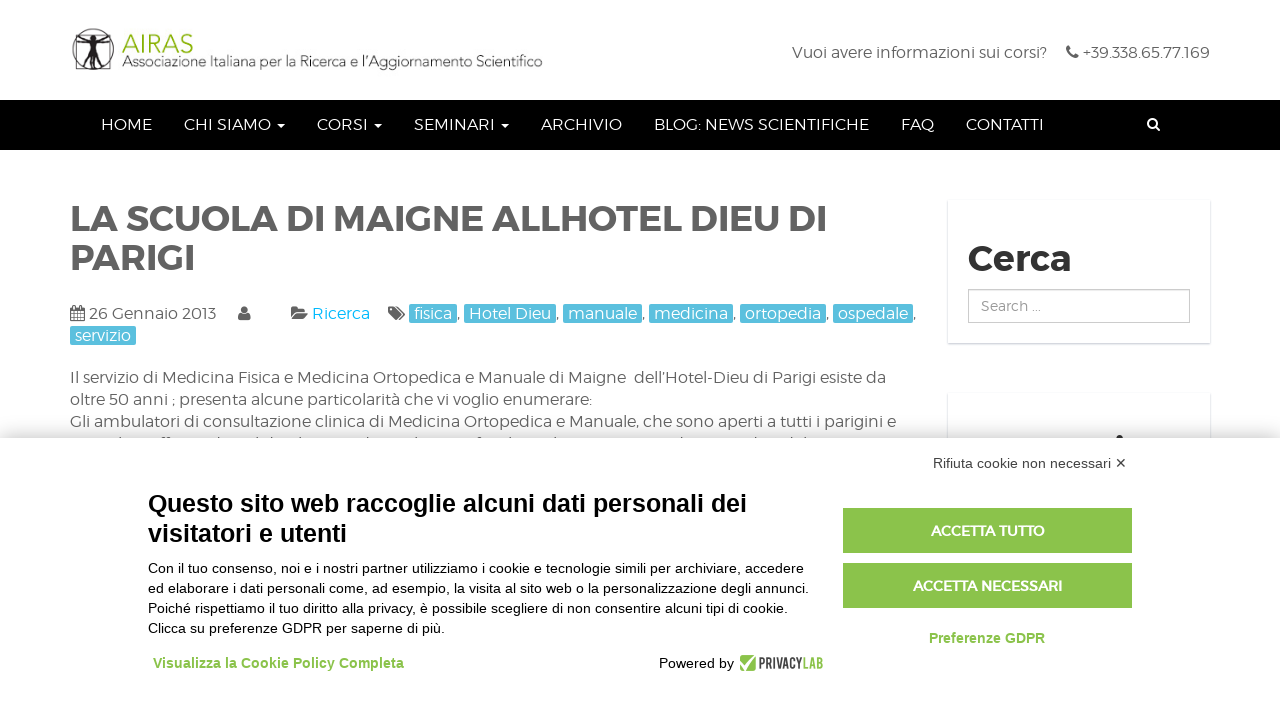

--- FILE ---
content_type: text/html; charset=UTF-8
request_url: https://www.airas.it/la__scuola__di__maigne__allhotel-dieu__di__parigi/
body_size: 19945
content:
<!DOCTYPE html>
<html lang="it-IT">
<head>
    <meta charset="UTF-8">
    <meta name="viewport" content="width=device-width, initial-scale=1">
    <link rel="profile" href="http://gmpg.org/xfn/11">
    <link rel="pingback" href="https://www.airas.it/xmlrpc.php">



    <script src="https://bnr.elmobot.eu/7v3Q4yMK3E3H_Ro-TsBe-/it.js"></script>
<style id="reCAPTCHA-style" >.google-recaptcha-container{display:block;clear:both;}</style>
<meta name='robots' content='index, follow, max-image-preview:large, max-snippet:-1, max-video-preview:-1' />

	<!-- This site is optimized with the Yoast SEO plugin v22.1 - https://yoast.com/wordpress/plugins/seo/ -->
	<title>LA SCUOLA DI MAIGNE ALLHOTEL DIEU DI PARIGI - Airas</title>
	<link rel="canonical" href="https://www.airas.it/la__scuola__di__maigne__allhotel-dieu__di__parigi/" />
	<meta property="og:locale" content="it_IT" />
	<meta property="og:type" content="article" />
	<meta property="og:title" content="LA SCUOLA DI MAIGNE ALLHOTEL DIEU DI PARIGI - Airas" />
	<meta property="og:description" content="Il servizio di Medicina Fisica e Medicina Ortopedica e Manuale di Maigne&nbsp; dell&rsquo;Hotel-Dieu di Parigi [&hellip;]" />
	<meta property="og:url" content="https://www.airas.it/la__scuola__di__maigne__allhotel-dieu__di__parigi/" />
	<meta property="og:site_name" content="Airas" />
	<meta property="article:published_time" content="2013-01-26T14:34:48+00:00" />
	<meta name="author" content="Utente" />
	<meta name="twitter:card" content="summary_large_image" />
	<meta name="twitter:label1" content="Scritto da" />
	<meta name="twitter:data1" content="Utente" />
	<meta name="twitter:label2" content="Tempo di lettura stimato" />
	<meta name="twitter:data2" content="3 minuti" />
	<script type="application/ld+json" class="yoast-schema-graph">{"@context":"https://schema.org","@graph":[{"@type":"WebPage","@id":"https://www.airas.it/la__scuola__di__maigne__allhotel-dieu__di__parigi/","url":"https://www.airas.it/la__scuola__di__maigne__allhotel-dieu__di__parigi/","name":"LA SCUOLA DI MAIGNE ALLHOTEL DIEU DI PARIGI - Airas","isPartOf":{"@id":"https://www.airas.it/#website"},"datePublished":"2013-01-26T14:34:48+00:00","dateModified":"2013-01-26T14:34:48+00:00","author":{"@id":"https://www.airas.it/#/schema/person/0f0d13547d712e5965e9bd0ae09f3aca"},"breadcrumb":{"@id":"https://www.airas.it/la__scuola__di__maigne__allhotel-dieu__di__parigi/#breadcrumb"},"inLanguage":"it-IT","potentialAction":[{"@type":"ReadAction","target":["https://www.airas.it/la__scuola__di__maigne__allhotel-dieu__di__parigi/"]}]},{"@type":"BreadcrumbList","@id":"https://www.airas.it/la__scuola__di__maigne__allhotel-dieu__di__parigi/#breadcrumb","itemListElement":[{"@type":"ListItem","position":1,"name":"Home","item":"https://www.airas.it/"},{"@type":"ListItem","position":2,"name":"LA SCUOLA DI MAIGNE ALLHOTEL DIEU DI PARIGI"}]},{"@type":"WebSite","@id":"https://www.airas.it/#website","url":"https://www.airas.it/","name":"Airas","description":"Formazione Agopuntura, Riflessoterapia e Tecniche Complementari","potentialAction":[{"@type":"SearchAction","target":{"@type":"EntryPoint","urlTemplate":"https://www.airas.it/?s={search_term_string}"},"query-input":"required name=search_term_string"}],"inLanguage":"it-IT"},{"@type":"Person","@id":"https://www.airas.it/#/schema/person/0f0d13547d712e5965e9bd0ae09f3aca","name":"Utente","image":{"@type":"ImageObject","inLanguage":"it-IT","@id":"https://www.airas.it/#/schema/person/image/","url":"https://secure.gravatar.com/avatar/8f5803f775f8b46c4d524081cdc9f2ab?s=96&d=mm&r=g","contentUrl":"https://secure.gravatar.com/avatar/8f5803f775f8b46c4d524081cdc9f2ab?s=96&d=mm&r=g","caption":"Utente"},"url":"https://www.airas.it/author/user_migration/"}]}</script>
	<!-- / Yoast SEO plugin. -->


<link rel='dns-prefetch' href='//www.google.com' />
<link rel="alternate" type="application/rss+xml" title="Airas &raquo; Feed" href="https://www.airas.it/feed/" />
<link rel="alternate" type="application/rss+xml" title="Airas &raquo; Feed dei commenti" href="https://www.airas.it/comments/feed/" />
<link rel="alternate" type="application/rss+xml" title="Airas &raquo; LA SCUOLA DI MAIGNE ALLHOTEL DIEU DI PARIGI Feed dei commenti" href="https://www.airas.it/la__scuola__di__maigne__allhotel-dieu__di__parigi/feed/" />
<script type="text/javascript">
/* <![CDATA[ */
window._wpemojiSettings = {"baseUrl":"https:\/\/s.w.org\/images\/core\/emoji\/14.0.0\/72x72\/","ext":".png","svgUrl":"https:\/\/s.w.org\/images\/core\/emoji\/14.0.0\/svg\/","svgExt":".svg","source":{"concatemoji":"https:\/\/www.airas.it\/wp-includes\/js\/wp-emoji-release.min.js?ver=ef7a56da0fad454bf780402c93adb074"}};
/*! This file is auto-generated */
!function(i,n){var o,s,e;function c(e){try{var t={supportTests:e,timestamp:(new Date).valueOf()};sessionStorage.setItem(o,JSON.stringify(t))}catch(e){}}function p(e,t,n){e.clearRect(0,0,e.canvas.width,e.canvas.height),e.fillText(t,0,0);var t=new Uint32Array(e.getImageData(0,0,e.canvas.width,e.canvas.height).data),r=(e.clearRect(0,0,e.canvas.width,e.canvas.height),e.fillText(n,0,0),new Uint32Array(e.getImageData(0,0,e.canvas.width,e.canvas.height).data));return t.every(function(e,t){return e===r[t]})}function u(e,t,n){switch(t){case"flag":return n(e,"\ud83c\udff3\ufe0f\u200d\u26a7\ufe0f","\ud83c\udff3\ufe0f\u200b\u26a7\ufe0f")?!1:!n(e,"\ud83c\uddfa\ud83c\uddf3","\ud83c\uddfa\u200b\ud83c\uddf3")&&!n(e,"\ud83c\udff4\udb40\udc67\udb40\udc62\udb40\udc65\udb40\udc6e\udb40\udc67\udb40\udc7f","\ud83c\udff4\u200b\udb40\udc67\u200b\udb40\udc62\u200b\udb40\udc65\u200b\udb40\udc6e\u200b\udb40\udc67\u200b\udb40\udc7f");case"emoji":return!n(e,"\ud83e\udef1\ud83c\udffb\u200d\ud83e\udef2\ud83c\udfff","\ud83e\udef1\ud83c\udffb\u200b\ud83e\udef2\ud83c\udfff")}return!1}function f(e,t,n){var r="undefined"!=typeof WorkerGlobalScope&&self instanceof WorkerGlobalScope?new OffscreenCanvas(300,150):i.createElement("canvas"),a=r.getContext("2d",{willReadFrequently:!0}),o=(a.textBaseline="top",a.font="600 32px Arial",{});return e.forEach(function(e){o[e]=t(a,e,n)}),o}function t(e){var t=i.createElement("script");t.src=e,t.defer=!0,i.head.appendChild(t)}"undefined"!=typeof Promise&&(o="wpEmojiSettingsSupports",s=["flag","emoji"],n.supports={everything:!0,everythingExceptFlag:!0},e=new Promise(function(e){i.addEventListener("DOMContentLoaded",e,{once:!0})}),new Promise(function(t){var n=function(){try{var e=JSON.parse(sessionStorage.getItem(o));if("object"==typeof e&&"number"==typeof e.timestamp&&(new Date).valueOf()<e.timestamp+604800&&"object"==typeof e.supportTests)return e.supportTests}catch(e){}return null}();if(!n){if("undefined"!=typeof Worker&&"undefined"!=typeof OffscreenCanvas&&"undefined"!=typeof URL&&URL.createObjectURL&&"undefined"!=typeof Blob)try{var e="postMessage("+f.toString()+"("+[JSON.stringify(s),u.toString(),p.toString()].join(",")+"));",r=new Blob([e],{type:"text/javascript"}),a=new Worker(URL.createObjectURL(r),{name:"wpTestEmojiSupports"});return void(a.onmessage=function(e){c(n=e.data),a.terminate(),t(n)})}catch(e){}c(n=f(s,u,p))}t(n)}).then(function(e){for(var t in e)n.supports[t]=e[t],n.supports.everything=n.supports.everything&&n.supports[t],"flag"!==t&&(n.supports.everythingExceptFlag=n.supports.everythingExceptFlag&&n.supports[t]);n.supports.everythingExceptFlag=n.supports.everythingExceptFlag&&!n.supports.flag,n.DOMReady=!1,n.readyCallback=function(){n.DOMReady=!0}}).then(function(){return e}).then(function(){var e;n.supports.everything||(n.readyCallback(),(e=n.source||{}).concatemoji?t(e.concatemoji):e.wpemoji&&e.twemoji&&(t(e.twemoji),t(e.wpemoji)))}))}((window,document),window._wpemojiSettings);
/* ]]> */
</script>
<style id='wp-emoji-styles-inline-css' type='text/css'>

	img.wp-smiley, img.emoji {
		display: inline !important;
		border: none !important;
		box-shadow: none !important;
		height: 1em !important;
		width: 1em !important;
		margin: 0 0.07em !important;
		vertical-align: -0.1em !important;
		background: none !important;
		padding: 0 !important;
	}
</style>
<link rel='stylesheet' id='wp-block-library-css' href='https://www.airas.it/wp-includes/css/dist/block-library/style.min.css?ver=ef7a56da0fad454bf780402c93adb074' type='text/css' media='all' />
<style id='wp-block-library-theme-inline-css' type='text/css'>
.wp-block-audio figcaption{color:#555;font-size:13px;text-align:center}.is-dark-theme .wp-block-audio figcaption{color:hsla(0,0%,100%,.65)}.wp-block-audio{margin:0 0 1em}.wp-block-code{border:1px solid #ccc;border-radius:4px;font-family:Menlo,Consolas,monaco,monospace;padding:.8em 1em}.wp-block-embed figcaption{color:#555;font-size:13px;text-align:center}.is-dark-theme .wp-block-embed figcaption{color:hsla(0,0%,100%,.65)}.wp-block-embed{margin:0 0 1em}.blocks-gallery-caption{color:#555;font-size:13px;text-align:center}.is-dark-theme .blocks-gallery-caption{color:hsla(0,0%,100%,.65)}.wp-block-image figcaption{color:#555;font-size:13px;text-align:center}.is-dark-theme .wp-block-image figcaption{color:hsla(0,0%,100%,.65)}.wp-block-image{margin:0 0 1em}.wp-block-pullquote{border-bottom:4px solid;border-top:4px solid;color:currentColor;margin-bottom:1.75em}.wp-block-pullquote cite,.wp-block-pullquote footer,.wp-block-pullquote__citation{color:currentColor;font-size:.8125em;font-style:normal;text-transform:uppercase}.wp-block-quote{border-left:.25em solid;margin:0 0 1.75em;padding-left:1em}.wp-block-quote cite,.wp-block-quote footer{color:currentColor;font-size:.8125em;font-style:normal;position:relative}.wp-block-quote.has-text-align-right{border-left:none;border-right:.25em solid;padding-left:0;padding-right:1em}.wp-block-quote.has-text-align-center{border:none;padding-left:0}.wp-block-quote.is-large,.wp-block-quote.is-style-large,.wp-block-quote.is-style-plain{border:none}.wp-block-search .wp-block-search__label{font-weight:700}.wp-block-search__button{border:1px solid #ccc;padding:.375em .625em}:where(.wp-block-group.has-background){padding:1.25em 2.375em}.wp-block-separator.has-css-opacity{opacity:.4}.wp-block-separator{border:none;border-bottom:2px solid;margin-left:auto;margin-right:auto}.wp-block-separator.has-alpha-channel-opacity{opacity:1}.wp-block-separator:not(.is-style-wide):not(.is-style-dots){width:100px}.wp-block-separator.has-background:not(.is-style-dots){border-bottom:none;height:1px}.wp-block-separator.has-background:not(.is-style-wide):not(.is-style-dots){height:2px}.wp-block-table{margin:0 0 1em}.wp-block-table td,.wp-block-table th{word-break:normal}.wp-block-table figcaption{color:#555;font-size:13px;text-align:center}.is-dark-theme .wp-block-table figcaption{color:hsla(0,0%,100%,.65)}.wp-block-video figcaption{color:#555;font-size:13px;text-align:center}.is-dark-theme .wp-block-video figcaption{color:hsla(0,0%,100%,.65)}.wp-block-video{margin:0 0 1em}.wp-block-template-part.has-background{margin-bottom:0;margin-top:0;padding:1.25em 2.375em}
</style>
<style id='classic-theme-styles-inline-css' type='text/css'>
/*! This file is auto-generated */
.wp-block-button__link{color:#fff;background-color:#32373c;border-radius:9999px;box-shadow:none;text-decoration:none;padding:calc(.667em + 2px) calc(1.333em + 2px);font-size:1.125em}.wp-block-file__button{background:#32373c;color:#fff;text-decoration:none}
</style>
<style id='global-styles-inline-css' type='text/css'>
body{--wp--preset--color--black: #000000;--wp--preset--color--cyan-bluish-gray: #abb8c3;--wp--preset--color--white: #ffffff;--wp--preset--color--pale-pink: #f78da7;--wp--preset--color--vivid-red: #cf2e2e;--wp--preset--color--luminous-vivid-orange: #ff6900;--wp--preset--color--luminous-vivid-amber: #fcb900;--wp--preset--color--light-green-cyan: #7bdcb5;--wp--preset--color--vivid-green-cyan: #00d084;--wp--preset--color--pale-cyan-blue: #8ed1fc;--wp--preset--color--vivid-cyan-blue: #0693e3;--wp--preset--color--vivid-purple: #9b51e0;--wp--preset--gradient--vivid-cyan-blue-to-vivid-purple: linear-gradient(135deg,rgba(6,147,227,1) 0%,rgb(155,81,224) 100%);--wp--preset--gradient--light-green-cyan-to-vivid-green-cyan: linear-gradient(135deg,rgb(122,220,180) 0%,rgb(0,208,130) 100%);--wp--preset--gradient--luminous-vivid-amber-to-luminous-vivid-orange: linear-gradient(135deg,rgba(252,185,0,1) 0%,rgba(255,105,0,1) 100%);--wp--preset--gradient--luminous-vivid-orange-to-vivid-red: linear-gradient(135deg,rgba(255,105,0,1) 0%,rgb(207,46,46) 100%);--wp--preset--gradient--very-light-gray-to-cyan-bluish-gray: linear-gradient(135deg,rgb(238,238,238) 0%,rgb(169,184,195) 100%);--wp--preset--gradient--cool-to-warm-spectrum: linear-gradient(135deg,rgb(74,234,220) 0%,rgb(151,120,209) 20%,rgb(207,42,186) 40%,rgb(238,44,130) 60%,rgb(251,105,98) 80%,rgb(254,248,76) 100%);--wp--preset--gradient--blush-light-purple: linear-gradient(135deg,rgb(255,206,236) 0%,rgb(152,150,240) 100%);--wp--preset--gradient--blush-bordeaux: linear-gradient(135deg,rgb(254,205,165) 0%,rgb(254,45,45) 50%,rgb(107,0,62) 100%);--wp--preset--gradient--luminous-dusk: linear-gradient(135deg,rgb(255,203,112) 0%,rgb(199,81,192) 50%,rgb(65,88,208) 100%);--wp--preset--gradient--pale-ocean: linear-gradient(135deg,rgb(255,245,203) 0%,rgb(182,227,212) 50%,rgb(51,167,181) 100%);--wp--preset--gradient--electric-grass: linear-gradient(135deg,rgb(202,248,128) 0%,rgb(113,206,126) 100%);--wp--preset--gradient--midnight: linear-gradient(135deg,rgb(2,3,129) 0%,rgb(40,116,252) 100%);--wp--preset--font-size--small: 13px;--wp--preset--font-size--medium: 20px;--wp--preset--font-size--large: 36px;--wp--preset--font-size--x-large: 42px;--wp--preset--spacing--20: 0.44rem;--wp--preset--spacing--30: 0.67rem;--wp--preset--spacing--40: 1rem;--wp--preset--spacing--50: 1.5rem;--wp--preset--spacing--60: 2.25rem;--wp--preset--spacing--70: 3.38rem;--wp--preset--spacing--80: 5.06rem;--wp--preset--shadow--natural: 6px 6px 9px rgba(0, 0, 0, 0.2);--wp--preset--shadow--deep: 12px 12px 50px rgba(0, 0, 0, 0.4);--wp--preset--shadow--sharp: 6px 6px 0px rgba(0, 0, 0, 0.2);--wp--preset--shadow--outlined: 6px 6px 0px -3px rgba(255, 255, 255, 1), 6px 6px rgba(0, 0, 0, 1);--wp--preset--shadow--crisp: 6px 6px 0px rgba(0, 0, 0, 1);}:where(.is-layout-flex){gap: 0.5em;}:where(.is-layout-grid){gap: 0.5em;}body .is-layout-flow > .alignleft{float: left;margin-inline-start: 0;margin-inline-end: 2em;}body .is-layout-flow > .alignright{float: right;margin-inline-start: 2em;margin-inline-end: 0;}body .is-layout-flow > .aligncenter{margin-left: auto !important;margin-right: auto !important;}body .is-layout-constrained > .alignleft{float: left;margin-inline-start: 0;margin-inline-end: 2em;}body .is-layout-constrained > .alignright{float: right;margin-inline-start: 2em;margin-inline-end: 0;}body .is-layout-constrained > .aligncenter{margin-left: auto !important;margin-right: auto !important;}body .is-layout-constrained > :where(:not(.alignleft):not(.alignright):not(.alignfull)){max-width: var(--wp--style--global--content-size);margin-left: auto !important;margin-right: auto !important;}body .is-layout-constrained > .alignwide{max-width: var(--wp--style--global--wide-size);}body .is-layout-flex{display: flex;}body .is-layout-flex{flex-wrap: wrap;align-items: center;}body .is-layout-flex > *{margin: 0;}body .is-layout-grid{display: grid;}body .is-layout-grid > *{margin: 0;}:where(.wp-block-columns.is-layout-flex){gap: 2em;}:where(.wp-block-columns.is-layout-grid){gap: 2em;}:where(.wp-block-post-template.is-layout-flex){gap: 1.25em;}:where(.wp-block-post-template.is-layout-grid){gap: 1.25em;}.has-black-color{color: var(--wp--preset--color--black) !important;}.has-cyan-bluish-gray-color{color: var(--wp--preset--color--cyan-bluish-gray) !important;}.has-white-color{color: var(--wp--preset--color--white) !important;}.has-pale-pink-color{color: var(--wp--preset--color--pale-pink) !important;}.has-vivid-red-color{color: var(--wp--preset--color--vivid-red) !important;}.has-luminous-vivid-orange-color{color: var(--wp--preset--color--luminous-vivid-orange) !important;}.has-luminous-vivid-amber-color{color: var(--wp--preset--color--luminous-vivid-amber) !important;}.has-light-green-cyan-color{color: var(--wp--preset--color--light-green-cyan) !important;}.has-vivid-green-cyan-color{color: var(--wp--preset--color--vivid-green-cyan) !important;}.has-pale-cyan-blue-color{color: var(--wp--preset--color--pale-cyan-blue) !important;}.has-vivid-cyan-blue-color{color: var(--wp--preset--color--vivid-cyan-blue) !important;}.has-vivid-purple-color{color: var(--wp--preset--color--vivid-purple) !important;}.has-black-background-color{background-color: var(--wp--preset--color--black) !important;}.has-cyan-bluish-gray-background-color{background-color: var(--wp--preset--color--cyan-bluish-gray) !important;}.has-white-background-color{background-color: var(--wp--preset--color--white) !important;}.has-pale-pink-background-color{background-color: var(--wp--preset--color--pale-pink) !important;}.has-vivid-red-background-color{background-color: var(--wp--preset--color--vivid-red) !important;}.has-luminous-vivid-orange-background-color{background-color: var(--wp--preset--color--luminous-vivid-orange) !important;}.has-luminous-vivid-amber-background-color{background-color: var(--wp--preset--color--luminous-vivid-amber) !important;}.has-light-green-cyan-background-color{background-color: var(--wp--preset--color--light-green-cyan) !important;}.has-vivid-green-cyan-background-color{background-color: var(--wp--preset--color--vivid-green-cyan) !important;}.has-pale-cyan-blue-background-color{background-color: var(--wp--preset--color--pale-cyan-blue) !important;}.has-vivid-cyan-blue-background-color{background-color: var(--wp--preset--color--vivid-cyan-blue) !important;}.has-vivid-purple-background-color{background-color: var(--wp--preset--color--vivid-purple) !important;}.has-black-border-color{border-color: var(--wp--preset--color--black) !important;}.has-cyan-bluish-gray-border-color{border-color: var(--wp--preset--color--cyan-bluish-gray) !important;}.has-white-border-color{border-color: var(--wp--preset--color--white) !important;}.has-pale-pink-border-color{border-color: var(--wp--preset--color--pale-pink) !important;}.has-vivid-red-border-color{border-color: var(--wp--preset--color--vivid-red) !important;}.has-luminous-vivid-orange-border-color{border-color: var(--wp--preset--color--luminous-vivid-orange) !important;}.has-luminous-vivid-amber-border-color{border-color: var(--wp--preset--color--luminous-vivid-amber) !important;}.has-light-green-cyan-border-color{border-color: var(--wp--preset--color--light-green-cyan) !important;}.has-vivid-green-cyan-border-color{border-color: var(--wp--preset--color--vivid-green-cyan) !important;}.has-pale-cyan-blue-border-color{border-color: var(--wp--preset--color--pale-cyan-blue) !important;}.has-vivid-cyan-blue-border-color{border-color: var(--wp--preset--color--vivid-cyan-blue) !important;}.has-vivid-purple-border-color{border-color: var(--wp--preset--color--vivid-purple) !important;}.has-vivid-cyan-blue-to-vivid-purple-gradient-background{background: var(--wp--preset--gradient--vivid-cyan-blue-to-vivid-purple) !important;}.has-light-green-cyan-to-vivid-green-cyan-gradient-background{background: var(--wp--preset--gradient--light-green-cyan-to-vivid-green-cyan) !important;}.has-luminous-vivid-amber-to-luminous-vivid-orange-gradient-background{background: var(--wp--preset--gradient--luminous-vivid-amber-to-luminous-vivid-orange) !important;}.has-luminous-vivid-orange-to-vivid-red-gradient-background{background: var(--wp--preset--gradient--luminous-vivid-orange-to-vivid-red) !important;}.has-very-light-gray-to-cyan-bluish-gray-gradient-background{background: var(--wp--preset--gradient--very-light-gray-to-cyan-bluish-gray) !important;}.has-cool-to-warm-spectrum-gradient-background{background: var(--wp--preset--gradient--cool-to-warm-spectrum) !important;}.has-blush-light-purple-gradient-background{background: var(--wp--preset--gradient--blush-light-purple) !important;}.has-blush-bordeaux-gradient-background{background: var(--wp--preset--gradient--blush-bordeaux) !important;}.has-luminous-dusk-gradient-background{background: var(--wp--preset--gradient--luminous-dusk) !important;}.has-pale-ocean-gradient-background{background: var(--wp--preset--gradient--pale-ocean) !important;}.has-electric-grass-gradient-background{background: var(--wp--preset--gradient--electric-grass) !important;}.has-midnight-gradient-background{background: var(--wp--preset--gradient--midnight) !important;}.has-small-font-size{font-size: var(--wp--preset--font-size--small) !important;}.has-medium-font-size{font-size: var(--wp--preset--font-size--medium) !important;}.has-large-font-size{font-size: var(--wp--preset--font-size--large) !important;}.has-x-large-font-size{font-size: var(--wp--preset--font-size--x-large) !important;}
.wp-block-navigation a:where(:not(.wp-element-button)){color: inherit;}
:where(.wp-block-post-template.is-layout-flex){gap: 1.25em;}:where(.wp-block-post-template.is-layout-grid){gap: 1.25em;}
:where(.wp-block-columns.is-layout-flex){gap: 2em;}:where(.wp-block-columns.is-layout-grid){gap: 2em;}
.wp-block-pullquote{font-size: 1.5em;line-height: 1.6;}
</style>
<link rel='stylesheet' id='contact-form-7-css' href='https://www.airas.it/wp-content/plugins/contact-form-7/includes/css/styles.css?ver=5.8.7' type='text/css' media='all' />
<link rel='stylesheet' id='bootstrap-css' href='https://www.airas.it/wp-content/themes/academia/dist/css/bootstrap.css?ver=ef7a56da0fad454bf780402c93adb074' type='text/css' media='all' />
<link rel='stylesheet' id='animate-css' href='https://www.airas.it/wp-content/themes/academia/dist/css/animate.css?ver=ef7a56da0fad454bf780402c93adb074' type='text/css' media='all' />
<link rel='stylesheet' id='font-awesome-academia-css' href='https://www.airas.it/wp-content/themes/academia/dist/css/font-awesome.css?ver=ef7a56da0fad454bf780402c93adb074' type='text/css' media='all' />
<link rel='stylesheet' id='magnific-popup-css' href='https://www.airas.it/wp-content/themes/academia/dist/css/magnific-popup.css?ver=ef7a56da0fad454bf780402c93adb074' type='text/css' media='all' />
<link rel='stylesheet' id='owl-carousel-css' href='https://www.airas.it/wp-content/themes/academia/dist/css/owl.carousel.css?ver=ef7a56da0fad454bf780402c93adb074' type='text/css' media='all' />
<link rel='stylesheet' id='academia-style-css' href='https://www.airas.it/wp-content/themes/academia/style.css?ver=ef7a56da0fad454bf780402c93adb074' type='text/css' media='all' />
<link rel='stylesheet' id='academia-font-css' href='https://www.airas.it/wp-content/themes/academia/dist/fonts/academia/style.css?ver=ef7a56da0fad454bf780402c93adb074' type='text/css' media='all' />
<link rel='stylesheet' id='montserrat-font-css' href='https://www.airas.it/wp-content/themes/academia/dist/fonts/montserrat/montserrat.css?ver=ef7a56da0fad454bf780402c93adb074' type='text/css' media='all' />
<link rel='stylesheet' id='academia-main-style-css' href='https://www.airas.it/wp-content/themes/academia/dist/css/blue.css?ver=ef7a56da0fad454bf780402c93adb074' type='text/css' media='all' />
<link rel='stylesheet' id='griwpc-recaptcha-style-css' href='https://www.airas.it/wp-content/plugins/recaptcha-in-wp-comments-form/css/recaptcha.css?ver=9.1.2' type='text/css' media='all' />
<style id='griwpc-recaptcha-style-inline-css' type='text/css'>
.google-recaptcha-container{display:block;clear:both;}
</style>
<link rel='stylesheet' id='cf7cf-style-css' href='https://www.airas.it/wp-content/plugins/cf7-conditional-fields/style.css?ver=2.6.3' type='text/css' media='all' />
<script type="text/javascript" src="https://www.airas.it/wp-includes/js/jquery/jquery.min.js?ver=3.7.1" id="jquery-core-js"></script>
<script type="text/javascript" src="https://www.airas.it/wp-includes/js/jquery/jquery-migrate.min.js?ver=3.4.1" id="jquery-migrate-js"></script>
<script></script><link rel="https://api.w.org/" href="https://www.airas.it/wp-json/" /><link rel="alternate" type="application/json" href="https://www.airas.it/wp-json/wp/v2/posts/3171" /><link rel="EditURI" type="application/rsd+xml" title="RSD" href="https://www.airas.it/xmlrpc.php?rsd" />

<link rel='shortlink' href='https://www.airas.it/?p=3171' />
<link rel="alternate" type="application/json+oembed" href="https://www.airas.it/wp-json/oembed/1.0/embed?url=https%3A%2F%2Fwww.airas.it%2Fla__scuola__di__maigne__allhotel-dieu__di__parigi%2F" />
<link rel="alternate" type="text/xml+oembed" href="https://www.airas.it/wp-json/oembed/1.0/embed?url=https%3A%2F%2Fwww.airas.it%2Fla__scuola__di__maigne__allhotel-dieu__di__parigi%2F&#038;format=xml" />

<!--BEGIN: TRACKING CODE MANAGER (v2.0.16) BY INTELLYWP.COM IN HEAD//-->
<!-- GetResponse Analytics -->
  <script type="text/javascript">
      
  (function(m, o, n, t, e, r, _){
          m['__GetResponseAnalyticsObject'] = e;m[e] = m[e] || function() {(m[e].q = m[e].q || []).push(arguments)};
          r = o.createElement(n);_ = o.getElementsByTagName(n)[0];r.async = 1;r.src = t;r.setAttribute('crossorigin', 'use-credentials');_.parentNode .insertBefore(r, _);
      })(window, document, 'script', 'https://an.gr-wcon.com/script/f3b43dec-e9b2-46cb-832f-86a74dcf634e/ga.js', 'GrTracking');


  </script>
  <!-- End GetResponse Analytics -->
<!-- Google Tag Manager -->
<script>(function(w,d,s,l,i){w[l]=w[l]||[];w[l].push({'gtm.start':
new Date().getTime(),event:'gtm.js'});var f=d.getElementsByTagName(s)[0],
j=d.createElement(s),dl=l!='dataLayer'?'&l='+l:'';j.async=true;j.src=
'https://www.googletagmanager.com/gtm.js?id='+i+dl;f.parentNode.insertBefore(j,f);
})(window,document,'script','dataLayer','GTM-5L75NZDK');</script>
<!-- End Google Tag Manager -->
<!--END: https://wordpress.org/plugins/tracking-code-manager IN HEAD//-->
    <style>
        .col-sm-4 {
    width: 50%;
}
.col-sm-8 {
    width: 50%;
}

body {
    font-size: 16px;
   
}

.comments-title { display: none;}



@media screen and (max-width: 768px) {
.logo-image {
  width: 270%;
   height: auto;
   margin-left: -20px;    
                 }
}

strong, b {
    font-weight: 1400; /* Aumenta lo spessore del grassetto */
   
   
}

    </style>

<meta name="generator" content="Powered by WPBakery Page Builder - drag and drop page builder for WordPress."/>
<meta name="generator" content="Powered by Slider Revolution 6.6.20 - responsive, Mobile-Friendly Slider Plugin for WordPress with comfortable drag and drop interface." />
<link rel="icon" href="https://www.airas.it/wp-content/uploads/2017/04/cropped-icona-sito-1-32x32.gif" sizes="32x32" />
<link rel="icon" href="https://www.airas.it/wp-content/uploads/2017/04/cropped-icona-sito-1-192x192.gif" sizes="192x192" />
<link rel="apple-touch-icon" href="https://www.airas.it/wp-content/uploads/2017/04/cropped-icona-sito-1-180x180.gif" />
<meta name="msapplication-TileImage" content="https://www.airas.it/wp-content/uploads/2017/04/cropped-icona-sito-1-270x270.gif" />
		<!-- Facebook Pixel Code -->
		<script>
			var aepc_pixel = {"pixel_id":"2487910048104997","user":{},"enable_advanced_events":"yes","fire_delay":"0","can_use_sku":"yes"},
				aepc_pixel_args = [],
				aepc_extend_args = function( args ) {
					if ( typeof args === 'undefined' ) {
						args = {};
					}

					for(var key in aepc_pixel_args)
						args[key] = aepc_pixel_args[key];

					return args;
				};

			// Extend args
			if ( 'yes' === aepc_pixel.enable_advanced_events ) {
				aepc_pixel_args.userAgent = navigator.userAgent;
				aepc_pixel_args.language = navigator.language;

				if ( document.referrer.indexOf( document.domain ) < 0 ) {
					aepc_pixel_args.referrer = document.referrer;
				}
			}

						!function(f,b,e,v,n,t,s){if(f.fbq)return;n=f.fbq=function(){n.callMethod?
				n.callMethod.apply(n,arguments):n.queue.push(arguments)};if(!f._fbq)f._fbq=n;
				n.push=n;n.loaded=!0;n.version='2.0';n.agent='dvpixelcaffeinewordpress';n.queue=[];t=b.createElement(e);t.async=!0;
				t.src=v;s=b.getElementsByTagName(e)[0];s.parentNode.insertBefore(t,s)}(window,
				document,'script','https://connect.facebook.net/en_US/fbevents.js');
			
						fbq('init', aepc_pixel.pixel_id, aepc_pixel.user);

							setTimeout( function() {
				fbq('track', "PageView", aepc_pixel_args);
			}, aepc_pixel.fire_delay * 1000 );
					</script>
		<!-- End Facebook Pixel Code -->
		<script>function setREVStartSize(e){
			//window.requestAnimationFrame(function() {
				window.RSIW = window.RSIW===undefined ? window.innerWidth : window.RSIW;
				window.RSIH = window.RSIH===undefined ? window.innerHeight : window.RSIH;
				try {
					var pw = document.getElementById(e.c).parentNode.offsetWidth,
						newh;
					pw = pw===0 || isNaN(pw) || (e.l=="fullwidth" || e.layout=="fullwidth") ? window.RSIW : pw;
					e.tabw = e.tabw===undefined ? 0 : parseInt(e.tabw);
					e.thumbw = e.thumbw===undefined ? 0 : parseInt(e.thumbw);
					e.tabh = e.tabh===undefined ? 0 : parseInt(e.tabh);
					e.thumbh = e.thumbh===undefined ? 0 : parseInt(e.thumbh);
					e.tabhide = e.tabhide===undefined ? 0 : parseInt(e.tabhide);
					e.thumbhide = e.thumbhide===undefined ? 0 : parseInt(e.thumbhide);
					e.mh = e.mh===undefined || e.mh=="" || e.mh==="auto" ? 0 : parseInt(e.mh,0);
					if(e.layout==="fullscreen" || e.l==="fullscreen")
						newh = Math.max(e.mh,window.RSIH);
					else{
						e.gw = Array.isArray(e.gw) ? e.gw : [e.gw];
						for (var i in e.rl) if (e.gw[i]===undefined || e.gw[i]===0) e.gw[i] = e.gw[i-1];
						e.gh = e.el===undefined || e.el==="" || (Array.isArray(e.el) && e.el.length==0)? e.gh : e.el;
						e.gh = Array.isArray(e.gh) ? e.gh : [e.gh];
						for (var i in e.rl) if (e.gh[i]===undefined || e.gh[i]===0) e.gh[i] = e.gh[i-1];
											
						var nl = new Array(e.rl.length),
							ix = 0,
							sl;
						e.tabw = e.tabhide>=pw ? 0 : e.tabw;
						e.thumbw = e.thumbhide>=pw ? 0 : e.thumbw;
						e.tabh = e.tabhide>=pw ? 0 : e.tabh;
						e.thumbh = e.thumbhide>=pw ? 0 : e.thumbh;
						for (var i in e.rl) nl[i] = e.rl[i]<window.RSIW ? 0 : e.rl[i];
						sl = nl[0];
						for (var i in nl) if (sl>nl[i] && nl[i]>0) { sl = nl[i]; ix=i;}
						var m = pw>(e.gw[ix]+e.tabw+e.thumbw) ? 1 : (pw-(e.tabw+e.thumbw)) / (e.gw[ix]);
						newh =  (e.gh[ix] * m) + (e.tabh + e.thumbh);
					}
					var el = document.getElementById(e.c);
					if (el!==null && el) el.style.height = newh+"px";
					el = document.getElementById(e.c+"_wrapper");
					if (el!==null && el) {
						el.style.height = newh+"px";
						el.style.display = "block";
					}
				} catch(e){
					console.log("Failure at Presize of Slider:" + e)
				}
			//});
		  };</script>
<noscript><style> .wpb_animate_when_almost_visible { opacity: 1; }</style></noscript></head>



<body class="post-template-default single single-post postid-3171 single-format-standard group-blog wpb-js-composer js-comp-ver-8.1 vc_responsive">

<div id="tx-site-container" class="tx-site-container">

<nav class="tx-menu tx-effect-1" id="menu-1">
    <button class="close-button" id="close-button">Close Menu</button>
    <div class="menu-menu-airas-container"><ul id="menu-menu-airas" class="menu"><li id="menu-item-8169" class="menu-item menu-item-type-post_type menu-item-object-page menu-item-home menu-item-8169"><a href="https://www.airas.it/">Home</a></li>
<li id="menu-item-8170" class="menu-item menu-item-type-post_type menu-item-object-page menu-item-has-children menu-item-8170"><a href="https://www.airas.it/chi-siamo/">Chi siamo</a>
<ul class="sub-menu">
	<li id="menu-item-8172" class="menu-item menu-item-type-post_type menu-item-object-page menu-item-8172"><a href="https://www.airas.it/chi-siamo/dott-francesco-ceccherelli/">I fondatori – Dott. Francesco Ceccherelli</a></li>
	<li id="menu-item-8171" class="menu-item menu-item-type-post_type menu-item-object-page menu-item-8171"><a href="https://www.airas.it/chi-siamo/prof-giampiero-giron/">I fondatori – Prof. Giampiero Giron</a></li>
	<li id="menu-item-8173" class="menu-item menu-item-type-taxonomy menu-item-object-category menu-item-8173"><a href="https://www.airas.it/ricerca-airas/">La ricerca A.I.R.A.S.</a></li>
</ul>
</li>
<li id="menu-item-8175" class="menu-item menu-item-type-custom menu-item-object-custom menu-item-has-children menu-item-8175"><a href="#">Corsi</a>
<ul class="sub-menu">
	<li id="menu-item-8730" class="menu-item menu-item-type-custom menu-item-object-custom menu-item-8730"><a href="https://www.airas.it/corsi/master-riflessoterapia-fisiopatologia-e-clinica-dellagopuntura/">Master in Riflessoterapia</a></li>
	<li id="menu-item-8176" class="menu-item menu-item-type-custom menu-item-object-custom menu-item-8176"><a href="https://www.airas.it/corsi/corso-di-auricoloterapia-2026/">Corso Auricoloterapia</a></li>
	<li id="menu-item-8178" class="menu-item menu-item-type-custom menu-item-object-custom menu-item-8178"><a href="https://www.airas.it/corsi/corso-mesoterapia-antalgica-per-il-dolore-muscolo-scheletrico-2025/">Corso Mesoterapia</a></li>
	<li id="menu-item-9164" class="menu-item menu-item-type-custom menu-item-object-custom menu-item-9164"><a href="https://www.airas.it/corsi/corso-di-terapia-manuale-ortopedica-per-laureati-in-fisioterapia/">Corso Terapia Terapia Manuale Ortopedica per Fisioterapisti</a></li>
</ul>
</li>
<li id="menu-item-8180" class="menu-item menu-item-type-custom menu-item-object-custom menu-item-has-children menu-item-8180"><a href="#">Seminari</a>
<ul class="sub-menu">
	<li id="menu-item-8910" class="menu-item menu-item-type-custom menu-item-object-custom menu-item-8910"><a href="https://www.airas.it/corsi/elettroagopuntura-pratica-2025/">ElettroAgopuntura Pratica 2025</a></li>
	<li id="menu-item-8972" class="menu-item menu-item-type-custom menu-item-object-custom menu-item-8972"><a href="https://www.airas.it/corsi/anestetici-locali-2025/">Anestetici locali &#8211; Impiego clinico</a></li>
</ul>
</li>
<li id="menu-item-8186" class="menu-item menu-item-type-custom menu-item-object-custom menu-item-8186"><a href="https://www.airas.it/archivio-congressi-seminari-airas-2020-21/">Archivio</a></li>
<li id="menu-item-8187" class="menu-item menu-item-type-post_type menu-item-object-page menu-item-8187"><a href="https://www.airas.it/news-scientifiche/">Blog: News Scientifiche</a></li>
<li id="menu-item-8188" class="menu-item menu-item-type-post_type menu-item-object-page menu-item-8188"><a href="https://www.airas.it/faq/">FAQ</a></li>
<li id="menu-item-8189" class="menu-item menu-item-type-post_type menu-item-object-page menu-item-8189"><a href="https://www.airas.it/contatti/">Contatti</a></li>
</ul></div></nav>

    <div class="tx-site-pusher">
        <div class="tx-site-content"><!-- this is the wrapper for the content -->
            <div class="tx-site-content-inner">

<div id="page" class="site home-v1">
    <a class="skip-link screen-reader-text" href="#content">Skip to content</a>

    <!-- HEADER -->
    <header id="ac-header" class="ac-header">
        <div class="container">
        <div class="row">

            <!-- LOGO -->
            <div class="col-xs-12 col-sm-4 logo">
                <div class="logo-image">
                    <a href="https://www.airas.it/" title="Logo">
                    <img width="568" height="70" src="https://www.airas.it/wp-content/uploads/2017/04/Logo-Airas.gif" class="attachment-full size-full" alt="A.I.R.A.S. Associazione Italiana per la Ricerca e l’Aggiornamento Scientifico" decoding="async" />                    <span>Airas</span>
                    </a>
                                            <small class="site-slogan">Formazione Agopuntura, Riflessoterapia e Tecniche Complementari</small>
                        
                </div>
            </div>
            <!-- //LOGO -->
            <div class="col-xs-12 col-sm-8 header-info">

                <div class="wrapper-languageswitcherload clearfix">

                    
                    
                </div>
                <div class="clearfix"></div>
                    <div class="ac-header-top-contact pull-right">
                        <div class="no-margin">			<div class="textwidget"><span class="text-msg hidden-xs"></br>Vuoi avere informazioni sui corsi?</span>
        <span class="icon-set"><i class="fa fa-phone"></i> +39.338.65.77.169</span>      </div>
		</div>
                </div>
            </div>

        </div>
        </div>
    </header>
    <!-- //HEADER -->


    <!-- MAIN NAVIGATION -->

    <nav id="ac-mainnav" class="navbar navbar-default ac-mainnav">
        <div class="container" data-hover="dropdown" data-animations="fadeInUp none none none">

            <div class="sticky-logo">
                <a href="https://www.airas.it/" title="Academia">
                    <img src="https://www.airas.it/wp-content/themes/academia/dist/images/logo/logo-blue.png" alt="Logo">                </a>
            </div>

            <div class="navbar-header pull-right">
                <div id="tx-trigger-effects" class="pull-left">
                    <button data-effect="tx-effect-1"><i class="fa fa-bars"></i></button>
                </div>


                <div class="head-search hidden-xs">
                    <a id="head-search-trigger" href="#" class="btn btn-search"><i class="fa fa-search"></i></a>
                    <div class="search">
                        <form action="https://www.airas.it/" method="get" class="form-inline form-search">
            <label for="s" class="element-invisible">Search ...</label>
            <input name="s" id="s" class="form-control search-query" type="search" placeholder="Search ...">
        </form>                    </div>
                </div>
                
            </div>


                <div id="academia-main-nav" class="ac-navbar navbar-collapse collapse"><ul id="menu-menu-airas-1" class="nav navbar-nav"><li class="menu-item menu-item-type-post_type menu-item-object-page menu-item-home menu-item-8169    "><a title="Home" href="https://www.airas.it/">Home</a></li>
<li class="menu-item menu-item-type-post_type menu-item-object-page menu-item-has-children menu-item-8170 dropdown    "><a title="Chi siamo" href="https://www.airas.it/chi-siamo/" data-toggle="dropdown" class="dropdown-toggle" aria-haspopup="true">Chi siamo <span class="caret"></span></a>
<ul role="menu" class=" dropdown-menu">
	<li class="menu-item menu-item-type-post_type menu-item-object-page menu-item-8172    "><a title="I fondatori – Dott. Francesco Ceccherelli" href="https://www.airas.it/chi-siamo/dott-francesco-ceccherelli/">I fondatori – Dott. Francesco Ceccherelli</a></li>
	<li class="menu-item menu-item-type-post_type menu-item-object-page menu-item-8171    "><a title="I fondatori – Prof. Giampiero Giron" href="https://www.airas.it/chi-siamo/prof-giampiero-giron/">I fondatori – Prof. Giampiero Giron</a></li>
	<li class="menu-item menu-item-type-taxonomy menu-item-object-category menu-item-8173    "><a title="La ricerca A.I.R.A.S." href="https://www.airas.it/ricerca-airas/">La ricerca A.I.R.A.S.</a></li>
</ul>
</li>
<li class="menu-item menu-item-type-custom menu-item-object-custom menu-item-has-children menu-item-8175 dropdown    "><a title="Corsi" href="#" data-toggle="dropdown" class="dropdown-toggle" aria-haspopup="true">Corsi <span class="caret"></span></a>
<ul role="menu" class=" dropdown-menu">
	<li class="menu-item menu-item-type-custom menu-item-object-custom menu-item-8730    "><a title="Master in Riflessoterapia" href="https://www.airas.it/corsi/master-riflessoterapia-fisiopatologia-e-clinica-dellagopuntura/">Master in Riflessoterapia</a></li>
	<li class="menu-item menu-item-type-custom menu-item-object-custom menu-item-8176    "><a title="Corso Auricoloterapia" href="https://www.airas.it/corsi/corso-di-auricoloterapia-2026/">Corso Auricoloterapia</a></li>
	<li class="menu-item menu-item-type-custom menu-item-object-custom menu-item-8178    "><a title="Corso Mesoterapia" href="https://www.airas.it/corsi/corso-mesoterapia-antalgica-per-il-dolore-muscolo-scheletrico-2025/">Corso Mesoterapia</a></li>
	<li class="menu-item menu-item-type-custom menu-item-object-custom menu-item-9164    "><a title="Corso Terapia Terapia Manuale Ortopedica per Fisioterapisti" href="https://www.airas.it/corsi/corso-di-terapia-manuale-ortopedica-per-laureati-in-fisioterapia/">Corso Terapia Terapia Manuale Ortopedica per Fisioterapisti</a></li>
</ul>
</li>
<li class="menu-item menu-item-type-custom menu-item-object-custom menu-item-has-children menu-item-8180 dropdown    "><a title="Seminari" href="#" data-toggle="dropdown" class="dropdown-toggle" aria-haspopup="true">Seminari <span class="caret"></span></a>
<ul role="menu" class=" dropdown-menu">
	<li class="menu-item menu-item-type-custom menu-item-object-custom menu-item-8910    "><a title="ElettroAgopuntura Pratica 2025" href="https://www.airas.it/corsi/elettroagopuntura-pratica-2025/">ElettroAgopuntura Pratica 2025</a></li>
	<li class="menu-item menu-item-type-custom menu-item-object-custom menu-item-8972    "><a title="Anestetici locali - Impiego clinico" href="https://www.airas.it/corsi/anestetici-locali-2025/">Anestetici locali &#8211; Impiego clinico</a></li>
</ul>
</li>
<li class="menu-item menu-item-type-custom menu-item-object-custom menu-item-8186    "><a title="Archivio" href="https://www.airas.it/archivio-congressi-seminari-airas-2020-21/">Archivio</a></li>
<li class="menu-item menu-item-type-post_type menu-item-object-page menu-item-8187    "><a title="Blog: News Scientifiche" href="https://www.airas.it/news-scientifiche/">Blog: News Scientifiche</a></li>
<li class="menu-item menu-item-type-post_type menu-item-object-page menu-item-8188    "><a title="FAQ" href="https://www.airas.it/faq/">FAQ</a></li>
<li class="menu-item menu-item-type-post_type menu-item-object-page menu-item-8189    "><a title="Contatti" href="https://www.airas.it/contatti/">Contatti</a></li>
</ul></div>








        </div>
    </nav><!-- #site-navigation -->


    <!-- //MAIN NAVIGATION -->



    <div id="content" class="site-content">


	<div id="primary" class="container content-area">
	<div class="row">
		<main id="main" class="site-main col-lg-9 col-md-8 col-sm-12 col-xs-12">

		
<article id="post-3171" class="blog-list">

    <div class="post-3171 post type-post status-publish format-standard hentry category-ricerca tag-fisica tag-hotel-dieu tag-manuale tag-medicina tag-ortopedia tag-ospedale tag-servizio">



        <div class="blog-content-wrapper">

            <header class="blog-header">
                <h2 class="blog-title">LA SCUOLA DI MAIGNE ALLHOTEL DIEU DI PARIGI</h2>                    <div class="entry-meta">
                        <span class="posted-on" data-toggle="tooltip" data-placement="top" title="Posted On"><i class="fa fa-calendar"></i> <time class="entry-date published updated" datetime="2013-01-26T14:34:48+01:00">26 Gennaio 2013</time></span><span class="byline" data-toggle="tooltip" data-placement="top" title="Written By"> <i class="fa fa-user"></i> <span class="author vcard"><a class="url fn n" href=""></a></span></span><i class="fa fa-folder-open"></i> <span class="cat-links" data-toggle="tooltip" data-placement="top" title="Category"> <a href="https://www.airas.it/ricerca/" rel="category tag">Ricerca</a></span><i class="fa fa-tags"></i><span class="tags-links" data-toggle="tooltip" data-placement="top" title="Tagged"> <a href="https://www.airas.it/tag/fisica/" rel="tag">fisica</a>, <a href="https://www.airas.it/tag/hotel-dieu/" rel="tag">Hotel Dieu</a>, <a href="https://www.airas.it/tag/manuale/" rel="tag">manuale</a>, <a href="https://www.airas.it/tag/medicina/" rel="tag">medicina</a>, <a href="https://www.airas.it/tag/ortopedia/" rel="tag">ortopedia</a>, <a href="https://www.airas.it/tag/ospedale/" rel="tag">ospedale</a>, <a href="https://www.airas.it/tag/servizio/" rel="tag">servizio</a></span>                    </div><!-- .entry-meta -->
                                </header><!-- .entry-header -->

            
            <section class="article-intro clearfix">
                <p>Il servizio di Medicina Fisica e Medicina Ortopedica e Manuale di Maigne&nbsp; dell&rsquo;Hotel-Dieu di Parigi esiste da oltre 50 anni ; presenta alcune particolarit&agrave; che vi voglio enumerare:<br />
 Gli ambulatori di consultazione clinica di Medicina Ortopedica e Manuale, che sono aperti a tutti i parigini e non, che soffrono di mal di schiena e di artralgie periferiche,e che&nbsp; sono tenuti dai 18 medici&nbsp; del servizio, tutti&nbsp; diplomati (DIU) in Medicina Manuale-Osteopatia (MMO); tra di loro, alcuni sono Fisiatri, altri Reumatologi, medici dello Sport, mesoterapeuti, podologi, posturologi e agopuntori.<br />
 1)Una equipe di Kinesiterapeuti, di ottimo livello, che interviene anche negli altri servizi dell&rsquo;Ospedale.<br />
 2)Un ambiente di Elettroterapia, molto completo,&nbsp; dotato delle&nbsp;&nbsp; apparecchiature fisioterapiche pi&ugrave; recenti .<br />
 3)Un servizio di Radiologia completo, fornito di apparecchiatura RM e TC, con annessa sala di radiologia interventistica, dove collaborano i clinici e i radiologi per i trattamenti infiltrativi sotto guida Eco&nbsp; o di&nbsp; Amplificatore di brillanza.<br />
 4)La costruzione e il&nbsp; confezionamento delle ortesi e dei corsetti, nonch&eacute; gli storici bagni-doccia e bagni-luce sono stati soppressi.<br />
 5)Ma&nbsp; soprattutto&nbsp; il servizio &egrave; tuttora sede del primo Diploma InterUniversitario (DIU) di Medicina Manuale-Osteopatia (MMO) francese, creato dal prof. Robert Maigne&nbsp; negli anni &rsquo;60.A tutt&rsquo;oggi, l&rsquo;insegnamento &egrave; diretto dal Dr. Jean-Yves Maigne, figlio del prof. Robert ,che si avvale della mia direzione pedagogica e tecnica del DIU.&nbsp;&nbsp;&nbsp;&nbsp;&nbsp;&nbsp;&nbsp;&nbsp;&nbsp;&nbsp;&nbsp;&nbsp;&nbsp;&nbsp;&nbsp;&nbsp;&nbsp;&nbsp;&nbsp;&nbsp;&nbsp;&nbsp;&nbsp;&nbsp;&nbsp;&nbsp;&nbsp;&nbsp;&nbsp;&nbsp;&nbsp;&nbsp;&nbsp;&nbsp;&nbsp;&nbsp;&nbsp;&nbsp;&nbsp;&nbsp;&nbsp;&nbsp;&nbsp;&nbsp;&nbsp;&nbsp;&nbsp;&nbsp;&nbsp;&nbsp;&nbsp;&nbsp;&nbsp;&nbsp;&nbsp;&nbsp;&nbsp;&nbsp;&nbsp;&nbsp;&nbsp;&nbsp;<br />
Il DIU&nbsp; in MMO che &egrave; biennale,comprende lezioni teoriche che si tengono nell&rsquo;anfiteatro dell&rsquo;Ospedale e delle esercitazioni pratiche tra gli allievi, ma soprattutto permette agli allievi di assistere alle consultazioni reali , giornaliere,tenute da noi, medici seniors , negli ambulatori del servizio ( cosa unica per questo tipo di formazione universitaria).<br />
Gli allievi,una volta conseguito il DIU,continuano a frequentare gli ambulatori del servizio, continuano ad affinare la pratica manuale, e continuano i loro studi frequentando&nbsp; i seminari di formazione continua che noi proponiamo con i nostri vari appuntamenti nell&rsquo;anno, nel quadro dell&rsquo; AFMO (Associazione di Formazione continua di Medicina Ortopedica e Manuale dell&rsquo;Hotel-Dieu), dove io ricopro il ruolo di vice&ndash;presidente esecutivo.Con questa mia prima, approfitto per&nbsp; ringraziare il&nbsp; prof. Ceccherelli&nbsp; per avermi invitato a contribuire alle news dell&rsquo;Airas, come corrispondente dell&rsquo;Hotel-Dieu di Parigi, della Scuola di Maigne.<br />
Nelle prossime newsletters tratter&ograve;:<br />
-L&rsquo;esame clinico secondo la scuola dell&rsquo;Hotel-Dieu<br />
-L&rsquo;esame dei muscoli secondo Travell e Simons<br />
-I tre cerchi del dolore secondo JY Maigne<br />
-Casi clinici</p>
<p> A cura di Marc Perez &nbsp;</p>
<p> Marc Perez</p>
<p> &#8211; Specialista in Medicina dello Sport<br />
 &#8211; Ha conseguito il DIU in Medicina Manuale-Osteopatia (MMO),&nbsp;presso Universit&agrave; Paris VI,Broussais-Hotel-Dieu<br />
 &#8211; Medico esperto in Agopuntura<br />
 &#8211; Medico attach&egrave; al Servizio di Medicina Fisica e Medicina Manuale dell&#39;Hotel-Dieu di Parigi<br />
 &#8211; E&#39; responsabile tecnico del DIU&nbsp;in Medicina Manuale-Osteopatia, dell&#39;Uni-versit&agrave;&nbsp;Paris-Decart, presso l&#39;Hotel-Dieu di Parigi<br />
 &#8211; E&#39; vice presidente dell&#39;AFMO (Associazione di Formazione continua in Medicina Manuale-Osteopatia),presso l&#39;Hotel-Dieu di Parigi<br />
 &nbsp;</p>

                            </section><!-- .entry-content -->
        </div>
    </div>

</article><!-- #post-## -->

	<nav class="navigation post-navigation" aria-label="Articoli">
		<h2 class="screen-reader-text">Navigazione articoli</h2>
		<div class="nav-links"><div class="nav-previous"><a href="https://www.airas.it/applicazione_laser_he-ne_perinervosa_per_il_trattamento_di_una_neuropatia_del_nervo_ulnare-_caso_clinico/" rel="prev">APPLICAZIONE LASER HE NE PERINERVOSA PER IL TRATTAMENTO DI UNA NEUROPATIA DEL NERVO ULNARE CASO CLINICO</a></div><div class="nav-next"><a href="https://www.airas.it/fondata_a_parigi_la_federazione_internazionale_delle_societa_di_stabilometria_e_posturologia/" rel="next">FONDATA A PARIGI LA FEDERAZIONE INTERNAZIONALE DELLE SOCIETA DI STABILOMETRIA E POSTUROLOGIA</a></div></div>
	</nav>
<div id="comments" class="comments-area">

		<div id="respond" class="comment-respond">
		<h3 id="reply-title" class="comment-reply-title">Lascia un commento <small><a rel="nofollow" id="cancel-comment-reply-link" href="/la__scuola__di__maigne__allhotel-dieu__di__parigi/#respond" style="display:none;">Annulla risposta</a></small></h3><form action="https://www.airas.it/wp-comments-post.php" method="post" id="commentform" class="comment-form" novalidate><p class="comment-notes"><span id="email-notes">Il tuo indirizzo email non sarà pubblicato.</span> <span class="required-field-message">I campi obbligatori sono contrassegnati <span class="required">*</span></span></p><div class="form-group comment-form-comment">
            <label for="comment">Comment</label>
            <textarea class="form-control" id="comment" name="comment" cols="45" rows="8" aria-required="true"></textarea>
        </div><div class="row"><div class="col-md-4 form-group comment-form-author"><label for="author">Name <span class="required">*</span></label> <input class="form-control" id="author" name="author" type="text" value="" size="30" aria-required='true' /></div>
<div class="col-md-4 form-group comment-form-email"><label for="email">Email <span class="required">*</span></label> <input class="form-control" id="email" name="email" type="email" value="" size="30" aria-required='true' /></div>
<div class="col-md-4 form-group comment-form-url"><label for="url">Website</label> <input class="form-control" id="url" name="url" type="url" value="" size="30" /></div></div>
<p id="griwpc-container-id" class="google-recaptcha-container recaptcha-align-left"><span id="griwpc-widget-id" class="g-recaptcha" data-forced="0" ></span></p><p class="form-submit"><input name="submit" type="submit" id="submit" class="btn btn-special" value="Invia commento" /> <input type='hidden' name='comment_post_ID' value='3171' id='comment_post_ID' />
<input type='hidden' name='comment_parent' id='comment_parent' value='0' />
</p><p style="display: none;"><input type="hidden" id="akismet_comment_nonce" name="akismet_comment_nonce" value="1ade6147df" /></p><p style="display: none !important;" class="akismet-fields-container" data-prefix="ak_"><label>&#916;<textarea name="ak_hp_textarea" cols="45" rows="8" maxlength="100"></textarea></label><input type="hidden" id="ak_js_1" name="ak_js" value="115"/><script>document.getElementById( "ak_js_1" ).setAttribute( "value", ( new Date() ).getTime() );</script></p></form>	</div><!-- #respond -->
	
</div><!-- #comments -->

		</main><!-- #main -->



<aside id="secondary" class="widget-area col-lg-3 col-md-4 col-sm-12 col-xs-12">
	<section id="search-3" class="widget widget_search"><h2 class="widget-title">Cerca</h2><form action="https://www.airas.it/" method="get" class="form-inline form-search">
            <label for="s" class="element-invisible">Search ...</label>
            <input name="s" id="s" class="form-control search-query" type="search" placeholder="Search ...">
        </form></section><section id="categories-3" class="widget widget_categories"><h2 class="widget-title">Categorie</h2>
			<ul>
					<li class="cat-item cat-item-691"><a href="https://www.airas.it/approfondimenti/">Approfondimenti</a> (246)
</li>
	<li class="cat-item cat-item-86"><a href="https://www.airas.it/commenti-sui-corsi/">Commenti sui corsi</a> (28)
</li>
	<li class="cat-item cat-item-690"><a href="https://www.airas.it/documenti/">Documenti</a> (27)
</li>
	<li class="cat-item cat-item-2504"><a href="https://www.airas.it/elettroagopuntura/">elettroagopuntura</a> (75)
</li>
	<li class="cat-item cat-item-2720"><a href="https://www.airas.it/esercizio-fisico/">Esercizio fisico</a> (9)
</li>
	<li class="cat-item cat-item-687"><a href="https://www.airas.it/congressi-airas/">I nostri congressi</a> (2)
</li>
	<li class="cat-item cat-item-3411"><a href="https://www.airas.it/irradiazione-dolore/">irradiazione dolore</a> (1)
</li>
	<li class="cat-item cat-item-2483"><a href="https://www.airas.it/kinesiotaping/">kinesiotaping</a> (18)
</li>
	<li class="cat-item cat-item-688"><a href="https://www.airas.it/ricerca-airas/">La ricerca A.I.R.A.S.</a> (18)
</li>
	<li class="cat-item cat-item-2482"><a href="https://www.airas.it/laseragopuntura/">laseragopuntura</a> (12)
</li>
	<li class="cat-item cat-item-2542"><a href="https://www.airas.it/laserterapia/">laserterapia</a> (7)
</li>
	<li class="cat-item cat-item-705"><a href="https://www.airas.it/medicina-alternativa/">Medicina Alternativa</a> (50)
</li>
	<li class="cat-item cat-item-708"><a href="https://www.airas.it/manipolazioni/">Medicina manuale</a> (11)
</li>
	<li class="cat-item cat-item-706"><a href="https://www.airas.it/medicina-tradizionale-cinese/">Medicina Tradizionale Cinese</a> (72)
</li>
	<li class="cat-item cat-item-2428"><a href="https://www.airas.it/metodologia/">Metodologia</a> (301)
<ul class='children'>
	<li class="cat-item cat-item-3409"><a href="https://www.airas.it/metodologia/caso-clinico/">caso clinico</a> (14)
</li>
	<li class="cat-item cat-item-3329"><a href="https://www.airas.it/metodologia/metanalisi/">metanalisi</a> (12)
</li>
	<li class="cat-item cat-item-2705"><a href="https://www.airas.it/metodologia/placebo/">placebo</a> (8)
</li>
	<li class="cat-item cat-item-2667"><a href="https://www.airas.it/metodologia/review-sistematica/">Review sistematica</a> (100)
</li>
	<li class="cat-item cat-item-2638"><a href="https://www.airas.it/metodologia/studio-controllato/">studio controllato</a> (150)
</li>
	<li class="cat-item cat-item-2699"><a href="https://www.airas.it/metodologia/studio-crossover/">studio crossover</a> (4)
</li>
	<li class="cat-item cat-item-2698"><a href="https://www.airas.it/metodologia/studio-in-cieco/">studio in cieco</a> (18)
</li>
	<li class="cat-item cat-item-2911"><a href="https://www.airas.it/metodologia/studio-pilota/">studio pilota</a> (24)
</li>
	<li class="cat-item cat-item-2639"><a href="https://www.airas.it/metodologia/studio-randomizzato/">studio randomizzato</a> (105)
</li>
	<li class="cat-item cat-item-2878"><a href="https://www.airas.it/metodologia/studio-retrospettivo/">studio retrospettivo</a> (9)
</li>
</ul>
</li>
	<li class="cat-item cat-item-693"><a href="https://www.airas.it/news-scientifiche/">News Scientifiche</a> (782)
<ul class='children'>
	<li class="cat-item cat-item-683"><a href="https://www.airas.it/news-scientifiche/news-scientifiche-agopuntura/">Agopuntura</a> (370)
	<ul class='children'>
	<li class="cat-item cat-item-3403"><a href="https://www.airas.it/news-scientifiche/news-scientifiche-agopuntura/acupuncture/">Acupuncture</a> (11)
</li>
	<li class="cat-item cat-item-3405"><a href="https://www.airas.it/news-scientifiche/news-scientifiche-agopuntura/control-study/">control study</a> (2)
</li>
	<li class="cat-item cat-item-3153"><a href="https://www.airas.it/news-scientifiche/news-scientifiche-agopuntura/dry-needling/">Dry needling</a> (9)
</li>
	<li class="cat-item cat-item-3404"><a href="https://www.airas.it/news-scientifiche/news-scientifiche-agopuntura/neural-therapy/">Neural Therapy</a> (3)
</li>
	<li class="cat-item cat-item-3212"><a href="https://www.airas.it/news-scientifiche/news-scientifiche-agopuntura/tecnica-dellago-caldo/">tecnica dell&#039;ago caldo</a> (1)
</li>
	</ul>
</li>
	<li class="cat-item cat-item-2605"><a href="https://www.airas.it/news-scientifiche/agopuntura-addominale/">agopuntura addominale</a> (3)
</li>
	<li class="cat-item cat-item-168"><a href="https://www.airas.it/news-scientifiche/news-scientifiche-auricoloterapia/">Auricoloterapia</a> (70)
</li>
	<li class="cat-item cat-item-3"><a href="https://www.airas.it/news-scientifiche/news-scientifiche-caso-clinico/">Caso clinico</a> (120)
</li>
	<li class="cat-item cat-item-367"><a href="https://www.airas.it/news-scientifiche/news-scientifiche-dolore/">Dolore</a> (89)
</li>
	<li class="cat-item cat-item-174"><a href="https://www.airas.it/news-scientifiche/news-scientifiche-fitoterapia/">Fitoterapia</a> (43)
</li>
	<li class="cat-item cat-item-3340"><a href="https://www.airas.it/news-scientifiche/magnetoterapia-transcranica/">magnetoterapia transcranica</a> (1)
</li>
	<li class="cat-item cat-item-304"><a href="https://www.airas.it/news-scientifiche/news-scientifiche-medicina-integrata/">Medicina Integrata</a> (29)
</li>
	<li class="cat-item cat-item-133"><a href="https://www.airas.it/news-scientifiche/news-scientifiche-medicina-manuale-osteopatia/">Medicina Manuale &#8211; Osteopatia</a> (23)
</li>
	<li class="cat-item cat-item-325"><a href="https://www.airas.it/news-scientifiche/news-scientifiche-medicina-tradizionale-cinese/">Medicina Tradizionale Cinese</a> (34)
</li>
	<li class="cat-item cat-item-32"><a href="https://www.airas.it/news-scientifiche/news-scientifiche-mesoterapia/">Mesoterapia</a> (21)
</li>
	<li class="cat-item cat-item-2996"><a href="https://www.airas.it/news-scientifiche/moxibustione/">moxibustione</a> (11)
</li>
	<li class="cat-item cat-item-435"><a href="https://www.airas.it/news-scientifiche/news-scientifiche-nutrizione-e-salute/">Nutrizione e Salute</a> (56)
</li>
	<li class="cat-item cat-item-405"><a href="https://www.airas.it/news-scientifiche/news-scientifiche-politica/">Politica</a> (10)
</li>
	<li class="cat-item cat-item-25"><a href="https://www.airas.it/news-scientifiche/news-scientifiche-posturologia/">Posturologia</a> (45)
</li>
	<li class="cat-item cat-item-694"><a href="https://www.airas.it/news-scientifiche/news-scientifiche-programmazione-neurolinguistica/">Programmazione Neurolinguistica</a> (7)
</li>
	<li class="cat-item cat-item-2327"><a href="https://www.airas.it/news-scientifiche/ricerca-scientifica/">Ricerca Scientifica</a> (89)
</li>
	<li class="cat-item cat-item-695"><a href="https://www.airas.it/news-scientifiche/news-scientifiche-riflessoterapia/">Riflessoterapia</a> (296)
</li>
	<li class="cat-item cat-item-2692"><a href="https://www.airas.it/news-scientifiche/tens/">TENS</a> (11)
</li>
	<li class="cat-item cat-item-68"><a href="https://www.airas.it/news-scientifiche/news-scientifiche-terapia-neurale/">Terapia Neurale</a> (32)
</li>
	<li class="cat-item cat-item-43"><a href="https://www.airas.it/news-scientifiche/news-scientifiche-vieni-avanti-cretino/">Vieni avanti cretino</a> (4)
</li>
</ul>
</li>
	<li class="cat-item cat-item-3633"><a href="https://www.airas.it/placebo-2/">placebo</a> (2)
</li>
	<li class="cat-item cat-item-3060"><a href="https://www.airas.it/pnl/">PNL</a> (1)
</li>
	<li class="cat-item cat-item-2495"><a href="https://www.airas.it/postura/">postura</a> (25)
</li>
	<li class="cat-item cat-item-3414"><a href="https://www.airas.it/red-flags/">red flags</a> (1)
</li>
	<li class="cat-item cat-item-713"><a href="https://www.airas.it/ricerca/">Ricerca</a> (741)
</li>
	<li class="cat-item cat-item-1"><a href="https://www.airas.it/senza-categoria/">Senza categoria</a> (78)
</li>
	<li class="cat-item cat-item-2815"><a href="https://www.airas.it/studio-osservazionale/">studio osservazionale</a> (28)
</li>
	<li class="cat-item cat-item-3160"><a href="https://www.airas.it/studioprospettico-di-coorte/">studioprospettico di coorte</a> (3)
</li>
	<li class="cat-item cat-item-3293"><a href="https://www.airas.it/terapia-sistemica/">Terapia sistemica</a> (2)
</li>
	<li class="cat-item cat-item-3412"><a href="https://www.airas.it/trigger-lombsre/">trigger lombsre</a> (1)
</li>
			</ul>

			</section><section id="tag_cloud-5" class="widget widget_tag_cloud"><h2 class="widget-title">Tag</h2><div class="tagcloud"><a href="https://www.airas.it/tag/agopuntura-2/" class="tag-cloud-link tag-link-2321 tag-link-position-1" style="font-size: 17.923076923077px;" aria-label="agopuntura (62 elementi)">agopuntura</a>
<a href="https://www.airas.it/tag/auricolare/" class="tag-cloud-link tag-link-348 tag-link-position-2" style="font-size: 16.538461538462px;" aria-label="auricolare (47 elementi)">auricolare</a>
<a href="https://www.airas.it/tag/auricoloterapia/" class="tag-cloud-link tag-link-160 tag-link-position-3" style="font-size: 18.5px;" aria-label="auricoloterapia (69 elementi)">auricoloterapia</a>
<a href="https://www.airas.it/tag/cancro/" class="tag-cloud-link tag-link-19 tag-link-position-4" style="font-size: 16.653846153846px;" aria-label="cancro (48 elementi)">cancro</a>
<a href="https://www.airas.it/tag/confronto/" class="tag-cloud-link tag-link-790 tag-link-position-5" style="font-size: 14.692307692308px;" aria-label="confronto (32 elementi)">confronto</a>
<a href="https://www.airas.it/tag/cronico/" class="tag-cloud-link tag-link-4 tag-link-position-6" style="font-size: 19.192307692308px;" aria-label="cronico (80 elementi)">cronico</a>
<a href="https://www.airas.it/tag/depressione/" class="tag-cloud-link tag-link-302 tag-link-position-7" style="font-size: 15.153846153846px;" aria-label="depressione (35 elementi)">depressione</a>
<a href="https://www.airas.it/tag/dolore/" class="tag-cloud-link tag-link-6 tag-link-position-8" style="font-size: 23.923076923077px;" aria-label="dolore (209 elementi)">dolore</a>
<a href="https://www.airas.it/tag/dolore-cronico/" class="tag-cloud-link tag-link-1903 tag-link-position-9" style="font-size: 14.230769230769px;" aria-label="dolore cronico (29 elementi)">dolore cronico</a>
<a href="https://www.airas.it/tag/elettroagopuntura/" class="tag-cloud-link tag-link-7 tag-link-position-10" style="font-size: 19.076923076923px;" aria-label="elettroagopuntura (79 elementi)">elettroagopuntura</a>
<a href="https://www.airas.it/tag/lombalgia/" class="tag-cloud-link tag-link-131 tag-link-position-11" style="font-size: 15.5px;" aria-label="lombalgia (38 elementi)">lombalgia</a>
<a href="https://www.airas.it/tag/manuale/" class="tag-cloud-link tag-link-149 tag-link-position-12" style="font-size: 14px;" aria-label="manuale (28 elementi)">manuale</a>
<a href="https://www.airas.it/tag/medicina/" class="tag-cloud-link tag-link-51 tag-link-position-13" style="font-size: 16.307692307692px;" aria-label="medicina (45 elementi)">medicina</a>
<a href="https://www.airas.it/tag/postura/" class="tag-cloud-link tag-link-23 tag-link-position-14" style="font-size: 17px;" aria-label="postura (52 elementi)">postura</a>
<a href="https://www.airas.it/tag/riflessoterapia/" class="tag-cloud-link tag-link-9 tag-link-position-15" style="font-size: 24.269230769231px;" aria-label="Riflessoterapia (223 elementi)">Riflessoterapia</a>
<a href="https://www.airas.it/tag/agopuntura/" class="tag-cloud-link tag-link-157 tag-link-position-16" style="font-size: 18.384615384615px;" aria-label="Riflessoterapia - Agopuntura (68 elementi)">Riflessoterapia - Agopuntura</a>
<a href="https://www.airas.it/tag/riflessoterapia-agopuntura/" class="tag-cloud-link tag-link-11 tag-link-position-17" style="font-size: 26px;" aria-label="Riflessoterapia - Agopuntura (315 elementi)">Riflessoterapia - Agopuntura</a>
<a href="https://www.airas.it/tag/stimolazione/" class="tag-cloud-link tag-link-876 tag-link-position-18" style="font-size: 14.230769230769px;" aria-label="stimolazione (29 elementi)">stimolazione</a>
<a href="https://www.airas.it/tag/terapia/" class="tag-cloud-link tag-link-12 tag-link-position-19" style="font-size: 16.307692307692px;" aria-label="terapia (45 elementi)">terapia</a>
<a href="https://www.airas.it/tag/trattamento/" class="tag-cloud-link tag-link-60 tag-link-position-20" style="font-size: 22.192307692308px;" aria-label="Trattamento (147 elementi)">Trattamento</a></div>
</section><section id="archives-3" class="widget widget_archive"><h2 class="widget-title">Archivi</h2>
			<ul>
					<li><a href='https://www.airas.it/2026/01/'>Gennaio 2026</a></li>
	<li><a href='https://www.airas.it/2025/12/'>Dicembre 2025</a></li>
	<li><a href='https://www.airas.it/2025/11/'>Novembre 2025</a></li>
	<li><a href='https://www.airas.it/2025/10/'>Ottobre 2025</a></li>
	<li><a href='https://www.airas.it/2025/08/'>Agosto 2025</a></li>
	<li><a href='https://www.airas.it/2025/07/'>Luglio 2025</a></li>
	<li><a href='https://www.airas.it/2025/06/'>Giugno 2025</a></li>
	<li><a href='https://www.airas.it/2025/05/'>Maggio 2025</a></li>
	<li><a href='https://www.airas.it/2025/04/'>Aprile 2025</a></li>
	<li><a href='https://www.airas.it/2025/03/'>Marzo 2025</a></li>
	<li><a href='https://www.airas.it/2025/02/'>Febbraio 2025</a></li>
	<li><a href='https://www.airas.it/2025/01/'>Gennaio 2025</a></li>
	<li><a href='https://www.airas.it/2024/09/'>Settembre 2024</a></li>
	<li><a href='https://www.airas.it/2024/03/'>Marzo 2024</a></li>
	<li><a href='https://www.airas.it/2024/02/'>Febbraio 2024</a></li>
	<li><a href='https://www.airas.it/2024/01/'>Gennaio 2024</a></li>
	<li><a href='https://www.airas.it/2023/12/'>Dicembre 2023</a></li>
	<li><a href='https://www.airas.it/2023/11/'>Novembre 2023</a></li>
	<li><a href='https://www.airas.it/2023/10/'>Ottobre 2023</a></li>
	<li><a href='https://www.airas.it/2023/09/'>Settembre 2023</a></li>
	<li><a href='https://www.airas.it/2023/08/'>Agosto 2023</a></li>
	<li><a href='https://www.airas.it/2023/07/'>Luglio 2023</a></li>
	<li><a href='https://www.airas.it/2023/04/'>Aprile 2023</a></li>
	<li><a href='https://www.airas.it/2023/03/'>Marzo 2023</a></li>
	<li><a href='https://www.airas.it/2022/07/'>Luglio 2022</a></li>
	<li><a href='https://www.airas.it/2022/06/'>Giugno 2022</a></li>
	<li><a href='https://www.airas.it/2022/05/'>Maggio 2022</a></li>
	<li><a href='https://www.airas.it/2022/04/'>Aprile 2022</a></li>
	<li><a href='https://www.airas.it/2022/03/'>Marzo 2022</a></li>
	<li><a href='https://www.airas.it/2022/02/'>Febbraio 2022</a></li>
	<li><a href='https://www.airas.it/2022/01/'>Gennaio 2022</a></li>
	<li><a href='https://www.airas.it/2021/12/'>Dicembre 2021</a></li>
	<li><a href='https://www.airas.it/2021/11/'>Novembre 2021</a></li>
	<li><a href='https://www.airas.it/2021/10/'>Ottobre 2021</a></li>
	<li><a href='https://www.airas.it/2021/09/'>Settembre 2021</a></li>
	<li><a href='https://www.airas.it/2021/08/'>Agosto 2021</a></li>
	<li><a href='https://www.airas.it/2021/07/'>Luglio 2021</a></li>
	<li><a href='https://www.airas.it/2021/06/'>Giugno 2021</a></li>
	<li><a href='https://www.airas.it/2021/05/'>Maggio 2021</a></li>
	<li><a href='https://www.airas.it/2021/04/'>Aprile 2021</a></li>
	<li><a href='https://www.airas.it/2021/03/'>Marzo 2021</a></li>
	<li><a href='https://www.airas.it/2021/02/'>Febbraio 2021</a></li>
	<li><a href='https://www.airas.it/2021/01/'>Gennaio 2021</a></li>
	<li><a href='https://www.airas.it/2020/12/'>Dicembre 2020</a></li>
	<li><a href='https://www.airas.it/2020/11/'>Novembre 2020</a></li>
	<li><a href='https://www.airas.it/2020/10/'>Ottobre 2020</a></li>
	<li><a href='https://www.airas.it/2020/09/'>Settembre 2020</a></li>
	<li><a href='https://www.airas.it/2020/08/'>Agosto 2020</a></li>
	<li><a href='https://www.airas.it/2020/07/'>Luglio 2020</a></li>
	<li><a href='https://www.airas.it/2020/06/'>Giugno 2020</a></li>
	<li><a href='https://www.airas.it/2020/05/'>Maggio 2020</a></li>
	<li><a href='https://www.airas.it/2020/04/'>Aprile 2020</a></li>
	<li><a href='https://www.airas.it/2020/03/'>Marzo 2020</a></li>
	<li><a href='https://www.airas.it/2020/02/'>Febbraio 2020</a></li>
	<li><a href='https://www.airas.it/2020/01/'>Gennaio 2020</a></li>
	<li><a href='https://www.airas.it/2019/12/'>Dicembre 2019</a></li>
	<li><a href='https://www.airas.it/2019/11/'>Novembre 2019</a></li>
	<li><a href='https://www.airas.it/2019/10/'>Ottobre 2019</a></li>
	<li><a href='https://www.airas.it/2019/09/'>Settembre 2019</a></li>
	<li><a href='https://www.airas.it/2019/08/'>Agosto 2019</a></li>
	<li><a href='https://www.airas.it/2019/07/'>Luglio 2019</a></li>
	<li><a href='https://www.airas.it/2019/06/'>Giugno 2019</a></li>
	<li><a href='https://www.airas.it/2019/05/'>Maggio 2019</a></li>
	<li><a href='https://www.airas.it/2019/04/'>Aprile 2019</a></li>
	<li><a href='https://www.airas.it/2019/03/'>Marzo 2019</a></li>
	<li><a href='https://www.airas.it/2019/02/'>Febbraio 2019</a></li>
	<li><a href='https://www.airas.it/2019/01/'>Gennaio 2019</a></li>
	<li><a href='https://www.airas.it/2018/12/'>Dicembre 2018</a></li>
	<li><a href='https://www.airas.it/2018/11/'>Novembre 2018</a></li>
	<li><a href='https://www.airas.it/2018/10/'>Ottobre 2018</a></li>
	<li><a href='https://www.airas.it/2018/09/'>Settembre 2018</a></li>
	<li><a href='https://www.airas.it/2018/08/'>Agosto 2018</a></li>
	<li><a href='https://www.airas.it/2018/07/'>Luglio 2018</a></li>
	<li><a href='https://www.airas.it/2018/05/'>Maggio 2018</a></li>
	<li><a href='https://www.airas.it/2018/04/'>Aprile 2018</a></li>
	<li><a href='https://www.airas.it/2018/03/'>Marzo 2018</a></li>
	<li><a href='https://www.airas.it/2018/02/'>Febbraio 2018</a></li>
	<li><a href='https://www.airas.it/2018/01/'>Gennaio 2018</a></li>
	<li><a href='https://www.airas.it/2017/12/'>Dicembre 2017</a></li>
	<li><a href='https://www.airas.it/2017/11/'>Novembre 2017</a></li>
	<li><a href='https://www.airas.it/2017/10/'>Ottobre 2017</a></li>
	<li><a href='https://www.airas.it/2017/09/'>Settembre 2017</a></li>
	<li><a href='https://www.airas.it/2017/08/'>Agosto 2017</a></li>
	<li><a href='https://www.airas.it/2017/05/'>Maggio 2017</a></li>
	<li><a href='https://www.airas.it/2017/04/'>Aprile 2017</a></li>
	<li><a href='https://www.airas.it/2017/03/'>Marzo 2017</a></li>
	<li><a href='https://www.airas.it/2017/02/'>Febbraio 2017</a></li>
	<li><a href='https://www.airas.it/2017/01/'>Gennaio 2017</a></li>
	<li><a href='https://www.airas.it/2016/12/'>Dicembre 2016</a></li>
	<li><a href='https://www.airas.it/2016/11/'>Novembre 2016</a></li>
	<li><a href='https://www.airas.it/2016/10/'>Ottobre 2016</a></li>
	<li><a href='https://www.airas.it/2016/09/'>Settembre 2016</a></li>
	<li><a href='https://www.airas.it/2016/08/'>Agosto 2016</a></li>
	<li><a href='https://www.airas.it/2016/06/'>Giugno 2016</a></li>
	<li><a href='https://www.airas.it/2016/05/'>Maggio 2016</a></li>
	<li><a href='https://www.airas.it/2016/04/'>Aprile 2016</a></li>
	<li><a href='https://www.airas.it/2016/03/'>Marzo 2016</a></li>
	<li><a href='https://www.airas.it/2016/02/'>Febbraio 2016</a></li>
	<li><a href='https://www.airas.it/2015/12/'>Dicembre 2015</a></li>
	<li><a href='https://www.airas.it/2015/11/'>Novembre 2015</a></li>
	<li><a href='https://www.airas.it/2015/10/'>Ottobre 2015</a></li>
	<li><a href='https://www.airas.it/2015/09/'>Settembre 2015</a></li>
	<li><a href='https://www.airas.it/2015/08/'>Agosto 2015</a></li>
	<li><a href='https://www.airas.it/2015/06/'>Giugno 2015</a></li>
	<li><a href='https://www.airas.it/2015/05/'>Maggio 2015</a></li>
	<li><a href='https://www.airas.it/2015/04/'>Aprile 2015</a></li>
	<li><a href='https://www.airas.it/2015/03/'>Marzo 2015</a></li>
	<li><a href='https://www.airas.it/2015/02/'>Febbraio 2015</a></li>
	<li><a href='https://www.airas.it/2014/12/'>Dicembre 2014</a></li>
	<li><a href='https://www.airas.it/2014/10/'>Ottobre 2014</a></li>
	<li><a href='https://www.airas.it/2014/09/'>Settembre 2014</a></li>
	<li><a href='https://www.airas.it/2014/07/'>Luglio 2014</a></li>
	<li><a href='https://www.airas.it/2014/06/'>Giugno 2014</a></li>
	<li><a href='https://www.airas.it/2014/05/'>Maggio 2014</a></li>
	<li><a href='https://www.airas.it/2014/04/'>Aprile 2014</a></li>
	<li><a href='https://www.airas.it/2014/03/'>Marzo 2014</a></li>
	<li><a href='https://www.airas.it/2014/02/'>Febbraio 2014</a></li>
	<li><a href='https://www.airas.it/2014/01/'>Gennaio 2014</a></li>
	<li><a href='https://www.airas.it/2013/12/'>Dicembre 2013</a></li>
	<li><a href='https://www.airas.it/2013/10/'>Ottobre 2013</a></li>
	<li><a href='https://www.airas.it/2013/09/'>Settembre 2013</a></li>
	<li><a href='https://www.airas.it/2013/07/'>Luglio 2013</a></li>
	<li><a href='https://www.airas.it/2013/06/'>Giugno 2013</a></li>
	<li><a href='https://www.airas.it/2013/05/'>Maggio 2013</a></li>
	<li><a href='https://www.airas.it/2013/04/'>Aprile 2013</a></li>
	<li><a href='https://www.airas.it/2013/03/'>Marzo 2013</a></li>
	<li><a href='https://www.airas.it/2013/02/'>Febbraio 2013</a></li>
	<li><a href='https://www.airas.it/2013/01/'>Gennaio 2013</a></li>
	<li><a href='https://www.airas.it/2012/12/'>Dicembre 2012</a></li>
	<li><a href='https://www.airas.it/2012/11/'>Novembre 2012</a></li>
	<li><a href='https://www.airas.it/2012/10/'>Ottobre 2012</a></li>
	<li><a href='https://www.airas.it/2012/09/'>Settembre 2012</a></li>
	<li><a href='https://www.airas.it/2012/08/'>Agosto 2012</a></li>
	<li><a href='https://www.airas.it/2012/07/'>Luglio 2012</a></li>
	<li><a href='https://www.airas.it/2012/06/'>Giugno 2012</a></li>
	<li><a href='https://www.airas.it/2012/05/'>Maggio 2012</a></li>
	<li><a href='https://www.airas.it/2012/04/'>Aprile 2012</a></li>
	<li><a href='https://www.airas.it/2012/03/'>Marzo 2012</a></li>
	<li><a href='https://www.airas.it/2012/02/'>Febbraio 2012</a></li>
	<li><a href='https://www.airas.it/2012/01/'>Gennaio 2012</a></li>
	<li><a href='https://www.airas.it/2011/12/'>Dicembre 2011</a></li>
	<li><a href='https://www.airas.it/2011/11/'>Novembre 2011</a></li>
	<li><a href='https://www.airas.it/2011/09/'>Settembre 2011</a></li>
	<li><a href='https://www.airas.it/2011/06/'>Giugno 2011</a></li>
	<li><a href='https://www.airas.it/2011/05/'>Maggio 2011</a></li>
	<li><a href='https://www.airas.it/2011/04/'>Aprile 2011</a></li>
	<li><a href='https://www.airas.it/2011/03/'>Marzo 2011</a></li>
	<li><a href='https://www.airas.it/2011/02/'>Febbraio 2011</a></li>
	<li><a href='https://www.airas.it/2011/01/'>Gennaio 2011</a></li>
	<li><a href='https://www.airas.it/2010/12/'>Dicembre 2010</a></li>
	<li><a href='https://www.airas.it/2010/11/'>Novembre 2010</a></li>
	<li><a href='https://www.airas.it/2010/10/'>Ottobre 2010</a></li>
	<li><a href='https://www.airas.it/2010/06/'>Giugno 2010</a></li>
	<li><a href='https://www.airas.it/2010/04/'>Aprile 2010</a></li>
	<li><a href='https://www.airas.it/2009/09/'>Settembre 2009</a></li>
	<li><a href='https://www.airas.it/2009/06/'>Giugno 2009</a></li>
	<li><a href='https://www.airas.it/2009/02/'>Febbraio 2009</a></li>
	<li><a href='https://www.airas.it/2009/01/'>Gennaio 2009</a></li>
	<li><a href='https://www.airas.it/2008/11/'>Novembre 2008</a></li>
	<li><a href='https://www.airas.it/2008/10/'>Ottobre 2008</a></li>
	<li><a href='https://www.airas.it/2008/09/'>Settembre 2008</a></li>
	<li><a href='https://www.airas.it/2008/08/'>Agosto 2008</a></li>
	<li><a href='https://www.airas.it/2008/07/'>Luglio 2008</a></li>
			</ul>

			</section></aside><!-- #secondary -->

</div>

</div><!-- #primary -->


</div><!-- #content -->

    <div class="breadcrumb">
        <div class="container">
            <ul id="breadcrumbs" class="breadcrumbs"><li class="item-home"><a class="bread-link bread-home" href="https://www.airas.it" title="Home">Home</a></li><li class="separator separator-home"> / </li><li class="item-cat"><a href="https://www.airas.it/ricerca/">Ricerca</a></li><li class="separator"> / </li><li class="item-current item-3171"><strong class="bread-current bread-3171" title="LA SCUOLA DI MAIGNE ALLHOTEL DIEU DI PARIGI">LA SCUOLA DI MAIGNE ALLHOTEL DIEU DI PARIGI</strong></li></ul>        </div>
    </div>

<footer id="colophon" class="site-footer" role="contentinfo">

    
        <div class="footer-top">

            <div class="container">

                <div class="row">

                    <div class="col-lg-6 col-md-6 col-sm-6 col-xs-12">
                        <section id="text-2" class="widget widget_text"><h2 class="widget-title">A.i.r.a.s.</h2>			<div class="textwidget"><h5 class="display-inline">Associazione Italiana per la Ricerca e l’Aggiornamento Scientifico</h5></div>
		</section>                    </div>

                    <div class="col-lg-6 col-md-6 col-sm-6 col-xs-12">
                                            </div>


                </div>
            </div>

        </div>

    
    <div class="footer-main">
        <div class="container">

            <div class="row">

                <div class="col-lg-4 col-md-4 col-sm-5 col-xs-12">
                    <section id="text-3" class="widget widget_text"><h2 class="widget-title">Risorse</h2>			<div class="textwidget"><ul>
 	
 	<li><a href="/documenti/">Documenti</a></li>
 	<li><a href="../approfondimenti">Approfondimenti</a></li>

<li><a href="../archivio-congressi-seminari-airas-2019/">Archivio Congressi e Seminari</a></li>


 	<li><a href="/faq/">FAQ</a></li>
<li><a href="/privacy">Privacy Policy</a></li>
<li><a href="javascript:void(0)" class="elmo-show">Modifica preferenze Cookie</a></li>
 	<li><a href="http://areasoci.airas.it/" target="_blank" rel="noopener">Area Soci</a></li>
</ul></div>
		</section>                </div>

                <div class="col-lg-8 col-md-8 col-sm-7 col-xs-12">
                    <section id="text-4" class="widget widget_text"><h2 class="widget-title">Vuoi essere sempre aggiornato?</h2>			<div class="textwidget">Iscriviti alla newsletter </br></br>
<a href="http://www.airas.it/newsletter-iscrizione/"><button type="button">Clicca qui</button></a></div>
		</section>                </div>


            </div>

        </div>
    </div>

    
        <div class="site-info">


            <div class="container copyright">

                A.I.R.A.S. | sede legale Via Nazario Sauro, 29 - 36045 Lonigo (VI) | Partita IVA 01304310285 | Copyright © 2025 AIRAS. All Rights Reserved.
            </div>




        </div><!-- .site-info -->
    
</footer><!-- #colophon -->
</div><!-- #page -->

</div>  <!-- tx-site-content-inner -->
</div>  <!-- tx-site-content -->
</div>  <!-- tx-site-pusher -->
</div>  <!-- tx-site-container -->

<div id="back-to-top" data-spy="affix" data-offset-top="300" class="back-to-top hidden-xs affix">
    <button class="btn btn-primary" title="Back to Top"><i class="fa fa-angle-up"></i></button>
</div>

			<noscript><img height="1" width="1" style="display:none" src="https://www.facebook.com/tr?id=2487910048104997&amp;ev=PageView&amp;noscript=1"/></noscript>
			
		<script>
			window.RS_MODULES = window.RS_MODULES || {};
			window.RS_MODULES.modules = window.RS_MODULES.modules || {};
			window.RS_MODULES.waiting = window.RS_MODULES.waiting || [];
			window.RS_MODULES.defered = true;
			window.RS_MODULES.moduleWaiting = window.RS_MODULES.moduleWaiting || {};
			window.RS_MODULES.type = 'compiled';
		</script>
		
<!--BEGIN: TRACKING CODE MANAGER (v2.0.16) BY INTELLYWP.COM IN BODY//-->
<!-- Google Tag Manager (noscript) -->
<noscript><iframe src="https://www.googletagmanager.com/ns.html?id=GTM-5L75NZDK" height="0" width="0"></iframe></noscript>
<!-- End Google Tag Manager (noscript) -->
<!--END: https://wordpress.org/plugins/tracking-code-manager IN BODY//-->    <script>
            </script>
	<script>
			// List of Themes, Classes and Regular expressions
		var template_name = 'academia';
		switch(template_name) {
			case 'twentyeleven' :
					var classes = ['entry-meta'];
					var regex = ' by <a(.*?)\/a>;<span class="sep"> by <\/span>';
					break;
			case 'twentyten' :
					var classes = ['entry-meta'];
					var regex = ' by <a(.*?)\/a>;<span class="meta-sep">by<\/span>';
					break;
			case 'object' :
					var classes = ['post-details', 'post'];
					var regex = ' by <span(.*?)\/span>;<p class="post-details">by';
					break;
			case 'theme-revenge' :
					var classes = ['post-entry-meta'];
					var regex = 'By <a(.*?)\/a> on';
					break;
			case 'Magnificent' :
					var classes = ['meta-info'];
					var regex = '<span>by<\/span> <a(.*?)\/a>;Posted by <a(.*?)\/a> on ';
					break;
			case 'wp-clearphoto' :
					var classes = ['meta'];
					var regex = '\\|\\s*<\/span>\\s*<span class="meta-author">\\s*<a(.*?)\/a>';
					break;
			case 'wp-clearphoto1' :
					var classes = ['meta'];
					var regex = '\\|\\s*<\/span>\\s*<span class="meta-author">\\s*<a(.*?)\/a>';
					break;
			default:
					var classes = ['entry-meta'];
					var regex = ' by <a(.*?)\/a>;<span class="sep"> by <\/span>; <span class="meta-sep">by<\/span>;<span class="meta-sep"> by <\/span>';
		}
				if (typeof classes[0] !== 'undefined' && classes[0] !== null) {
				for(var i = 0; i < classes.length; i++) {
					var elements = document.querySelectorAll('.'+classes[i]);
					for (var j = 0; j < elements.length; j++) {
						var regex_array = regex.split(";");
						for(var k = 0; k < regex_array.length; k++) {
							 if (elements[j].innerHTML.match(new RegExp(regex_array[k], "i"))) {
								 var replaced_txt = elements[j].innerHTML.replace(new RegExp(regex_array[k], "i"), '');
								 elements[j].innerHTML = replaced_txt;
							 }
						}
					}			
				}
			}
						
		</script>
	<link rel='stylesheet' id='rs-plugin-settings-css' href='https://www.airas.it/wp-content/plugins/revslider/public/assets/css/rs6.css?ver=6.6.20' type='text/css' media='all' />
<style id='rs-plugin-settings-inline-css' type='text/css'>
#rs-demo-id {}
</style>
<script type="text/javascript" src="https://www.airas.it/wp-content/plugins/contact-form-7/includes/swv/js/index.js?ver=5.8.7" id="swv-js"></script>
<script type="text/javascript" id="contact-form-7-js-extra">
/* <![CDATA[ */
var wpcf7 = {"api":{"root":"https:\/\/www.airas.it\/wp-json\/","namespace":"contact-form-7\/v1"},"cached":"1"};
/* ]]> */
</script>
<script type="text/javascript" src="https://www.airas.it/wp-content/plugins/contact-form-7/includes/js/index.js?ver=5.8.7" id="contact-form-7-js"></script>
<script type="text/javascript" src="https://www.airas.it/wp-content/plugins/revslider/public/assets/js/rbtools.min.js?ver=6.6.20" defer async id="tp-tools-js"></script>
<script type="text/javascript" src="https://www.airas.it/wp-content/plugins/revslider/public/assets/js/rs6.min.js?ver=6.6.20" defer async id="revmin-js"></script>
<script type="text/javascript" src="https://www.airas.it/wp-content/themes/academia/dist/js/bootstrap.js?ver=5.8" id="bootstrap-js-js"></script>
<script type="text/javascript" src="https://www.airas.it/wp-content/themes/academia/dist/js/owl.carousel.js?ver=5.8" id="owl-carousel-js-js"></script>
<script type="text/javascript" src="https://www.airas.it/wp-content/themes/academia/dist/js/jquery.magnific-popup.js?ver=5.8" id="magnific-popup-js-js"></script>
<script type="text/javascript" src="https://www.airas.it/wp-content/themes/academia/dist/js/atvImg-min.js?ver=5.8" id="atvimg-js-js"></script>
<script type="text/javascript" src="https://www.airas.it/wp-content/themes/academia/dist/js/classie.js?ver=5.8" id="classie-js"></script>
<script type="text/javascript" src="https://www.airas.it/wp-content/themes/academia/dist/js/wow.js?ver=5.8" id="wow-js-js"></script>
<script type="text/javascript" src="https://www.airas.it/wp-content/themes/academia/dist/js/jquery.countTo.js?ver=5.8" id="countTo-js"></script>
<script type="text/javascript" src="https://www.airas.it/wp-content/themes/academia/dist/js/script.js?ver=5.8" id="academia-js-js"></script>
<script type="text/javascript" src="https://www.airas.it/wp-content/themes/academia/dist/js/skip-link-focus-fix.js?ver=5.8" id="academia-skip-link-focus-fix-js"></script>
<script type="text/javascript" src="https://www.airas.it/wp-includes/js/comment-reply.min.js?ver=ef7a56da0fad454bf780402c93adb074" id="comment-reply-js" async="async" data-wp-strategy="async"></script>
<script type="text/javascript" id="griwpc-base-js-extra">
/* <![CDATA[ */
var griwpco = {"ajax_url":"https:\/\/www.airas.it\/wp-admin\/admin-ajax.php","standardQueries":"0","formID":"commentform","formQuery":"#respond form","formQueryElem":"0","buttonID":"submit","buttonQuery":"#respond *[type='submit']","buttonQueryElem":"0","recaptcha_elem":null,"recaptcha_id":"griwpc-widget-id","recaptcha_skey":"6Lf9UUAUAAAAAORXiCn-26mlKnzBLo3_ZIk_kaGU","recaptcha_theme":"light","recaptcha_size":"normal","recaptcha_type":"image","recaptcha_align":"left","recaptcha_otcm":"0","recaptcha_tag":"p","recaptcha_lang":"","allowCreditMode":"0","home_link_address":"http:\/\/www.joanmiquelviade.com\/plugin\/google-recaptcha-in-wp-comments-form\/","home_link_title":"reCAPTCHA plugin homepage","home_link_text":"Get reCAPTCHA plugin","version":"9.1.2","reCAPTCHAloaded":"1"};
/* ]]> */
</script>
<script type="text/javascript" src="https://www.airas.it/wp-content/plugins/recaptcha-in-wp-comments-form/js/base.js?ver=9.1.2" id="griwpc-base-js"></script>
<script type="text/javascript" src="https://www.airas.it/wp-content/plugins/recaptcha-in-wp-comments-form/js/recaptcha.js?ver=9.1.2" id="google-recaptcha-ini-js"></script>
<script type="text/javascript" src="https://www.google.com/recaptcha/api.js?onload=griwpcOnloadCallback&amp;render=explicit&amp;ver=ef7a56da0fad454bf780402c93adb074" id="recaptcha-call-js"></script>
<script type="text/javascript" id="wpcf7cf-scripts-js-extra">
/* <![CDATA[ */
var wpcf7cf_global_settings = {"ajaxurl":"https:\/\/www.airas.it\/wp-admin\/admin-ajax.php"};
/* ]]> */
</script>
<script type="text/javascript" src="https://www.airas.it/wp-content/plugins/cf7-conditional-fields/js/scripts.js?ver=2.6.3" id="wpcf7cf-scripts-js"></script>
<script defer type="text/javascript" src="https://www.airas.it/wp-content/plugins/akismet/_inc/akismet-frontend.js?ver=1737547215" id="akismet-frontend-js"></script>
<script type="text/javascript" id="aepc-pixel-events-js-extra">
/* <![CDATA[ */
var aepc_pixel_events = {"custom_events":{"AdvancedEvents":[{"params":{"login_status":"not_logged_in","post_type":"post","object_id":3171,"object_type":"single","tax_category":["Ricerca"],"tax_post_tag":["fisica","Hotel Dieu","manuale","medicina","ortopedia","ospedale","servizio"]}}]},"api":{"root":"https:\/\/www.airas.it\/wp-json\/","nonce":"d781ad7b95"}};
/* ]]> */
</script>
<script type="text/javascript" src="https://www.airas.it/wp-content/plugins/pixel-caffeine/build/frontend.js?ver=2.3.3" id="aepc-pixel-events-js"></script>
<script></script>
</body>
</html>


--- FILE ---
content_type: text/html; charset=utf-8
request_url: https://www.google.com/recaptcha/api2/anchor?ar=1&k=6Lf9UUAUAAAAAORXiCn-26mlKnzBLo3_ZIk_kaGU&co=aHR0cHM6Ly93d3cuYWlyYXMuaXQ6NDQz&hl=en&type=image&v=PoyoqOPhxBO7pBk68S4YbpHZ&theme=light&size=normal&anchor-ms=20000&execute-ms=30000&cb=eyqdaulrt7k0
body_size: 49228
content:
<!DOCTYPE HTML><html dir="ltr" lang="en"><head><meta http-equiv="Content-Type" content="text/html; charset=UTF-8">
<meta http-equiv="X-UA-Compatible" content="IE=edge">
<title>reCAPTCHA</title>
<style type="text/css">
/* cyrillic-ext */
@font-face {
  font-family: 'Roboto';
  font-style: normal;
  font-weight: 400;
  font-stretch: 100%;
  src: url(//fonts.gstatic.com/s/roboto/v48/KFO7CnqEu92Fr1ME7kSn66aGLdTylUAMa3GUBHMdazTgWw.woff2) format('woff2');
  unicode-range: U+0460-052F, U+1C80-1C8A, U+20B4, U+2DE0-2DFF, U+A640-A69F, U+FE2E-FE2F;
}
/* cyrillic */
@font-face {
  font-family: 'Roboto';
  font-style: normal;
  font-weight: 400;
  font-stretch: 100%;
  src: url(//fonts.gstatic.com/s/roboto/v48/KFO7CnqEu92Fr1ME7kSn66aGLdTylUAMa3iUBHMdazTgWw.woff2) format('woff2');
  unicode-range: U+0301, U+0400-045F, U+0490-0491, U+04B0-04B1, U+2116;
}
/* greek-ext */
@font-face {
  font-family: 'Roboto';
  font-style: normal;
  font-weight: 400;
  font-stretch: 100%;
  src: url(//fonts.gstatic.com/s/roboto/v48/KFO7CnqEu92Fr1ME7kSn66aGLdTylUAMa3CUBHMdazTgWw.woff2) format('woff2');
  unicode-range: U+1F00-1FFF;
}
/* greek */
@font-face {
  font-family: 'Roboto';
  font-style: normal;
  font-weight: 400;
  font-stretch: 100%;
  src: url(//fonts.gstatic.com/s/roboto/v48/KFO7CnqEu92Fr1ME7kSn66aGLdTylUAMa3-UBHMdazTgWw.woff2) format('woff2');
  unicode-range: U+0370-0377, U+037A-037F, U+0384-038A, U+038C, U+038E-03A1, U+03A3-03FF;
}
/* math */
@font-face {
  font-family: 'Roboto';
  font-style: normal;
  font-weight: 400;
  font-stretch: 100%;
  src: url(//fonts.gstatic.com/s/roboto/v48/KFO7CnqEu92Fr1ME7kSn66aGLdTylUAMawCUBHMdazTgWw.woff2) format('woff2');
  unicode-range: U+0302-0303, U+0305, U+0307-0308, U+0310, U+0312, U+0315, U+031A, U+0326-0327, U+032C, U+032F-0330, U+0332-0333, U+0338, U+033A, U+0346, U+034D, U+0391-03A1, U+03A3-03A9, U+03B1-03C9, U+03D1, U+03D5-03D6, U+03F0-03F1, U+03F4-03F5, U+2016-2017, U+2034-2038, U+203C, U+2040, U+2043, U+2047, U+2050, U+2057, U+205F, U+2070-2071, U+2074-208E, U+2090-209C, U+20D0-20DC, U+20E1, U+20E5-20EF, U+2100-2112, U+2114-2115, U+2117-2121, U+2123-214F, U+2190, U+2192, U+2194-21AE, U+21B0-21E5, U+21F1-21F2, U+21F4-2211, U+2213-2214, U+2216-22FF, U+2308-230B, U+2310, U+2319, U+231C-2321, U+2336-237A, U+237C, U+2395, U+239B-23B7, U+23D0, U+23DC-23E1, U+2474-2475, U+25AF, U+25B3, U+25B7, U+25BD, U+25C1, U+25CA, U+25CC, U+25FB, U+266D-266F, U+27C0-27FF, U+2900-2AFF, U+2B0E-2B11, U+2B30-2B4C, U+2BFE, U+3030, U+FF5B, U+FF5D, U+1D400-1D7FF, U+1EE00-1EEFF;
}
/* symbols */
@font-face {
  font-family: 'Roboto';
  font-style: normal;
  font-weight: 400;
  font-stretch: 100%;
  src: url(//fonts.gstatic.com/s/roboto/v48/KFO7CnqEu92Fr1ME7kSn66aGLdTylUAMaxKUBHMdazTgWw.woff2) format('woff2');
  unicode-range: U+0001-000C, U+000E-001F, U+007F-009F, U+20DD-20E0, U+20E2-20E4, U+2150-218F, U+2190, U+2192, U+2194-2199, U+21AF, U+21E6-21F0, U+21F3, U+2218-2219, U+2299, U+22C4-22C6, U+2300-243F, U+2440-244A, U+2460-24FF, U+25A0-27BF, U+2800-28FF, U+2921-2922, U+2981, U+29BF, U+29EB, U+2B00-2BFF, U+4DC0-4DFF, U+FFF9-FFFB, U+10140-1018E, U+10190-1019C, U+101A0, U+101D0-101FD, U+102E0-102FB, U+10E60-10E7E, U+1D2C0-1D2D3, U+1D2E0-1D37F, U+1F000-1F0FF, U+1F100-1F1AD, U+1F1E6-1F1FF, U+1F30D-1F30F, U+1F315, U+1F31C, U+1F31E, U+1F320-1F32C, U+1F336, U+1F378, U+1F37D, U+1F382, U+1F393-1F39F, U+1F3A7-1F3A8, U+1F3AC-1F3AF, U+1F3C2, U+1F3C4-1F3C6, U+1F3CA-1F3CE, U+1F3D4-1F3E0, U+1F3ED, U+1F3F1-1F3F3, U+1F3F5-1F3F7, U+1F408, U+1F415, U+1F41F, U+1F426, U+1F43F, U+1F441-1F442, U+1F444, U+1F446-1F449, U+1F44C-1F44E, U+1F453, U+1F46A, U+1F47D, U+1F4A3, U+1F4B0, U+1F4B3, U+1F4B9, U+1F4BB, U+1F4BF, U+1F4C8-1F4CB, U+1F4D6, U+1F4DA, U+1F4DF, U+1F4E3-1F4E6, U+1F4EA-1F4ED, U+1F4F7, U+1F4F9-1F4FB, U+1F4FD-1F4FE, U+1F503, U+1F507-1F50B, U+1F50D, U+1F512-1F513, U+1F53E-1F54A, U+1F54F-1F5FA, U+1F610, U+1F650-1F67F, U+1F687, U+1F68D, U+1F691, U+1F694, U+1F698, U+1F6AD, U+1F6B2, U+1F6B9-1F6BA, U+1F6BC, U+1F6C6-1F6CF, U+1F6D3-1F6D7, U+1F6E0-1F6EA, U+1F6F0-1F6F3, U+1F6F7-1F6FC, U+1F700-1F7FF, U+1F800-1F80B, U+1F810-1F847, U+1F850-1F859, U+1F860-1F887, U+1F890-1F8AD, U+1F8B0-1F8BB, U+1F8C0-1F8C1, U+1F900-1F90B, U+1F93B, U+1F946, U+1F984, U+1F996, U+1F9E9, U+1FA00-1FA6F, U+1FA70-1FA7C, U+1FA80-1FA89, U+1FA8F-1FAC6, U+1FACE-1FADC, U+1FADF-1FAE9, U+1FAF0-1FAF8, U+1FB00-1FBFF;
}
/* vietnamese */
@font-face {
  font-family: 'Roboto';
  font-style: normal;
  font-weight: 400;
  font-stretch: 100%;
  src: url(//fonts.gstatic.com/s/roboto/v48/KFO7CnqEu92Fr1ME7kSn66aGLdTylUAMa3OUBHMdazTgWw.woff2) format('woff2');
  unicode-range: U+0102-0103, U+0110-0111, U+0128-0129, U+0168-0169, U+01A0-01A1, U+01AF-01B0, U+0300-0301, U+0303-0304, U+0308-0309, U+0323, U+0329, U+1EA0-1EF9, U+20AB;
}
/* latin-ext */
@font-face {
  font-family: 'Roboto';
  font-style: normal;
  font-weight: 400;
  font-stretch: 100%;
  src: url(//fonts.gstatic.com/s/roboto/v48/KFO7CnqEu92Fr1ME7kSn66aGLdTylUAMa3KUBHMdazTgWw.woff2) format('woff2');
  unicode-range: U+0100-02BA, U+02BD-02C5, U+02C7-02CC, U+02CE-02D7, U+02DD-02FF, U+0304, U+0308, U+0329, U+1D00-1DBF, U+1E00-1E9F, U+1EF2-1EFF, U+2020, U+20A0-20AB, U+20AD-20C0, U+2113, U+2C60-2C7F, U+A720-A7FF;
}
/* latin */
@font-face {
  font-family: 'Roboto';
  font-style: normal;
  font-weight: 400;
  font-stretch: 100%;
  src: url(//fonts.gstatic.com/s/roboto/v48/KFO7CnqEu92Fr1ME7kSn66aGLdTylUAMa3yUBHMdazQ.woff2) format('woff2');
  unicode-range: U+0000-00FF, U+0131, U+0152-0153, U+02BB-02BC, U+02C6, U+02DA, U+02DC, U+0304, U+0308, U+0329, U+2000-206F, U+20AC, U+2122, U+2191, U+2193, U+2212, U+2215, U+FEFF, U+FFFD;
}
/* cyrillic-ext */
@font-face {
  font-family: 'Roboto';
  font-style: normal;
  font-weight: 500;
  font-stretch: 100%;
  src: url(//fonts.gstatic.com/s/roboto/v48/KFO7CnqEu92Fr1ME7kSn66aGLdTylUAMa3GUBHMdazTgWw.woff2) format('woff2');
  unicode-range: U+0460-052F, U+1C80-1C8A, U+20B4, U+2DE0-2DFF, U+A640-A69F, U+FE2E-FE2F;
}
/* cyrillic */
@font-face {
  font-family: 'Roboto';
  font-style: normal;
  font-weight: 500;
  font-stretch: 100%;
  src: url(//fonts.gstatic.com/s/roboto/v48/KFO7CnqEu92Fr1ME7kSn66aGLdTylUAMa3iUBHMdazTgWw.woff2) format('woff2');
  unicode-range: U+0301, U+0400-045F, U+0490-0491, U+04B0-04B1, U+2116;
}
/* greek-ext */
@font-face {
  font-family: 'Roboto';
  font-style: normal;
  font-weight: 500;
  font-stretch: 100%;
  src: url(//fonts.gstatic.com/s/roboto/v48/KFO7CnqEu92Fr1ME7kSn66aGLdTylUAMa3CUBHMdazTgWw.woff2) format('woff2');
  unicode-range: U+1F00-1FFF;
}
/* greek */
@font-face {
  font-family: 'Roboto';
  font-style: normal;
  font-weight: 500;
  font-stretch: 100%;
  src: url(//fonts.gstatic.com/s/roboto/v48/KFO7CnqEu92Fr1ME7kSn66aGLdTylUAMa3-UBHMdazTgWw.woff2) format('woff2');
  unicode-range: U+0370-0377, U+037A-037F, U+0384-038A, U+038C, U+038E-03A1, U+03A3-03FF;
}
/* math */
@font-face {
  font-family: 'Roboto';
  font-style: normal;
  font-weight: 500;
  font-stretch: 100%;
  src: url(//fonts.gstatic.com/s/roboto/v48/KFO7CnqEu92Fr1ME7kSn66aGLdTylUAMawCUBHMdazTgWw.woff2) format('woff2');
  unicode-range: U+0302-0303, U+0305, U+0307-0308, U+0310, U+0312, U+0315, U+031A, U+0326-0327, U+032C, U+032F-0330, U+0332-0333, U+0338, U+033A, U+0346, U+034D, U+0391-03A1, U+03A3-03A9, U+03B1-03C9, U+03D1, U+03D5-03D6, U+03F0-03F1, U+03F4-03F5, U+2016-2017, U+2034-2038, U+203C, U+2040, U+2043, U+2047, U+2050, U+2057, U+205F, U+2070-2071, U+2074-208E, U+2090-209C, U+20D0-20DC, U+20E1, U+20E5-20EF, U+2100-2112, U+2114-2115, U+2117-2121, U+2123-214F, U+2190, U+2192, U+2194-21AE, U+21B0-21E5, U+21F1-21F2, U+21F4-2211, U+2213-2214, U+2216-22FF, U+2308-230B, U+2310, U+2319, U+231C-2321, U+2336-237A, U+237C, U+2395, U+239B-23B7, U+23D0, U+23DC-23E1, U+2474-2475, U+25AF, U+25B3, U+25B7, U+25BD, U+25C1, U+25CA, U+25CC, U+25FB, U+266D-266F, U+27C0-27FF, U+2900-2AFF, U+2B0E-2B11, U+2B30-2B4C, U+2BFE, U+3030, U+FF5B, U+FF5D, U+1D400-1D7FF, U+1EE00-1EEFF;
}
/* symbols */
@font-face {
  font-family: 'Roboto';
  font-style: normal;
  font-weight: 500;
  font-stretch: 100%;
  src: url(//fonts.gstatic.com/s/roboto/v48/KFO7CnqEu92Fr1ME7kSn66aGLdTylUAMaxKUBHMdazTgWw.woff2) format('woff2');
  unicode-range: U+0001-000C, U+000E-001F, U+007F-009F, U+20DD-20E0, U+20E2-20E4, U+2150-218F, U+2190, U+2192, U+2194-2199, U+21AF, U+21E6-21F0, U+21F3, U+2218-2219, U+2299, U+22C4-22C6, U+2300-243F, U+2440-244A, U+2460-24FF, U+25A0-27BF, U+2800-28FF, U+2921-2922, U+2981, U+29BF, U+29EB, U+2B00-2BFF, U+4DC0-4DFF, U+FFF9-FFFB, U+10140-1018E, U+10190-1019C, U+101A0, U+101D0-101FD, U+102E0-102FB, U+10E60-10E7E, U+1D2C0-1D2D3, U+1D2E0-1D37F, U+1F000-1F0FF, U+1F100-1F1AD, U+1F1E6-1F1FF, U+1F30D-1F30F, U+1F315, U+1F31C, U+1F31E, U+1F320-1F32C, U+1F336, U+1F378, U+1F37D, U+1F382, U+1F393-1F39F, U+1F3A7-1F3A8, U+1F3AC-1F3AF, U+1F3C2, U+1F3C4-1F3C6, U+1F3CA-1F3CE, U+1F3D4-1F3E0, U+1F3ED, U+1F3F1-1F3F3, U+1F3F5-1F3F7, U+1F408, U+1F415, U+1F41F, U+1F426, U+1F43F, U+1F441-1F442, U+1F444, U+1F446-1F449, U+1F44C-1F44E, U+1F453, U+1F46A, U+1F47D, U+1F4A3, U+1F4B0, U+1F4B3, U+1F4B9, U+1F4BB, U+1F4BF, U+1F4C8-1F4CB, U+1F4D6, U+1F4DA, U+1F4DF, U+1F4E3-1F4E6, U+1F4EA-1F4ED, U+1F4F7, U+1F4F9-1F4FB, U+1F4FD-1F4FE, U+1F503, U+1F507-1F50B, U+1F50D, U+1F512-1F513, U+1F53E-1F54A, U+1F54F-1F5FA, U+1F610, U+1F650-1F67F, U+1F687, U+1F68D, U+1F691, U+1F694, U+1F698, U+1F6AD, U+1F6B2, U+1F6B9-1F6BA, U+1F6BC, U+1F6C6-1F6CF, U+1F6D3-1F6D7, U+1F6E0-1F6EA, U+1F6F0-1F6F3, U+1F6F7-1F6FC, U+1F700-1F7FF, U+1F800-1F80B, U+1F810-1F847, U+1F850-1F859, U+1F860-1F887, U+1F890-1F8AD, U+1F8B0-1F8BB, U+1F8C0-1F8C1, U+1F900-1F90B, U+1F93B, U+1F946, U+1F984, U+1F996, U+1F9E9, U+1FA00-1FA6F, U+1FA70-1FA7C, U+1FA80-1FA89, U+1FA8F-1FAC6, U+1FACE-1FADC, U+1FADF-1FAE9, U+1FAF0-1FAF8, U+1FB00-1FBFF;
}
/* vietnamese */
@font-face {
  font-family: 'Roboto';
  font-style: normal;
  font-weight: 500;
  font-stretch: 100%;
  src: url(//fonts.gstatic.com/s/roboto/v48/KFO7CnqEu92Fr1ME7kSn66aGLdTylUAMa3OUBHMdazTgWw.woff2) format('woff2');
  unicode-range: U+0102-0103, U+0110-0111, U+0128-0129, U+0168-0169, U+01A0-01A1, U+01AF-01B0, U+0300-0301, U+0303-0304, U+0308-0309, U+0323, U+0329, U+1EA0-1EF9, U+20AB;
}
/* latin-ext */
@font-face {
  font-family: 'Roboto';
  font-style: normal;
  font-weight: 500;
  font-stretch: 100%;
  src: url(//fonts.gstatic.com/s/roboto/v48/KFO7CnqEu92Fr1ME7kSn66aGLdTylUAMa3KUBHMdazTgWw.woff2) format('woff2');
  unicode-range: U+0100-02BA, U+02BD-02C5, U+02C7-02CC, U+02CE-02D7, U+02DD-02FF, U+0304, U+0308, U+0329, U+1D00-1DBF, U+1E00-1E9F, U+1EF2-1EFF, U+2020, U+20A0-20AB, U+20AD-20C0, U+2113, U+2C60-2C7F, U+A720-A7FF;
}
/* latin */
@font-face {
  font-family: 'Roboto';
  font-style: normal;
  font-weight: 500;
  font-stretch: 100%;
  src: url(//fonts.gstatic.com/s/roboto/v48/KFO7CnqEu92Fr1ME7kSn66aGLdTylUAMa3yUBHMdazQ.woff2) format('woff2');
  unicode-range: U+0000-00FF, U+0131, U+0152-0153, U+02BB-02BC, U+02C6, U+02DA, U+02DC, U+0304, U+0308, U+0329, U+2000-206F, U+20AC, U+2122, U+2191, U+2193, U+2212, U+2215, U+FEFF, U+FFFD;
}
/* cyrillic-ext */
@font-face {
  font-family: 'Roboto';
  font-style: normal;
  font-weight: 900;
  font-stretch: 100%;
  src: url(//fonts.gstatic.com/s/roboto/v48/KFO7CnqEu92Fr1ME7kSn66aGLdTylUAMa3GUBHMdazTgWw.woff2) format('woff2');
  unicode-range: U+0460-052F, U+1C80-1C8A, U+20B4, U+2DE0-2DFF, U+A640-A69F, U+FE2E-FE2F;
}
/* cyrillic */
@font-face {
  font-family: 'Roboto';
  font-style: normal;
  font-weight: 900;
  font-stretch: 100%;
  src: url(//fonts.gstatic.com/s/roboto/v48/KFO7CnqEu92Fr1ME7kSn66aGLdTylUAMa3iUBHMdazTgWw.woff2) format('woff2');
  unicode-range: U+0301, U+0400-045F, U+0490-0491, U+04B0-04B1, U+2116;
}
/* greek-ext */
@font-face {
  font-family: 'Roboto';
  font-style: normal;
  font-weight: 900;
  font-stretch: 100%;
  src: url(//fonts.gstatic.com/s/roboto/v48/KFO7CnqEu92Fr1ME7kSn66aGLdTylUAMa3CUBHMdazTgWw.woff2) format('woff2');
  unicode-range: U+1F00-1FFF;
}
/* greek */
@font-face {
  font-family: 'Roboto';
  font-style: normal;
  font-weight: 900;
  font-stretch: 100%;
  src: url(//fonts.gstatic.com/s/roboto/v48/KFO7CnqEu92Fr1ME7kSn66aGLdTylUAMa3-UBHMdazTgWw.woff2) format('woff2');
  unicode-range: U+0370-0377, U+037A-037F, U+0384-038A, U+038C, U+038E-03A1, U+03A3-03FF;
}
/* math */
@font-face {
  font-family: 'Roboto';
  font-style: normal;
  font-weight: 900;
  font-stretch: 100%;
  src: url(//fonts.gstatic.com/s/roboto/v48/KFO7CnqEu92Fr1ME7kSn66aGLdTylUAMawCUBHMdazTgWw.woff2) format('woff2');
  unicode-range: U+0302-0303, U+0305, U+0307-0308, U+0310, U+0312, U+0315, U+031A, U+0326-0327, U+032C, U+032F-0330, U+0332-0333, U+0338, U+033A, U+0346, U+034D, U+0391-03A1, U+03A3-03A9, U+03B1-03C9, U+03D1, U+03D5-03D6, U+03F0-03F1, U+03F4-03F5, U+2016-2017, U+2034-2038, U+203C, U+2040, U+2043, U+2047, U+2050, U+2057, U+205F, U+2070-2071, U+2074-208E, U+2090-209C, U+20D0-20DC, U+20E1, U+20E5-20EF, U+2100-2112, U+2114-2115, U+2117-2121, U+2123-214F, U+2190, U+2192, U+2194-21AE, U+21B0-21E5, U+21F1-21F2, U+21F4-2211, U+2213-2214, U+2216-22FF, U+2308-230B, U+2310, U+2319, U+231C-2321, U+2336-237A, U+237C, U+2395, U+239B-23B7, U+23D0, U+23DC-23E1, U+2474-2475, U+25AF, U+25B3, U+25B7, U+25BD, U+25C1, U+25CA, U+25CC, U+25FB, U+266D-266F, U+27C0-27FF, U+2900-2AFF, U+2B0E-2B11, U+2B30-2B4C, U+2BFE, U+3030, U+FF5B, U+FF5D, U+1D400-1D7FF, U+1EE00-1EEFF;
}
/* symbols */
@font-face {
  font-family: 'Roboto';
  font-style: normal;
  font-weight: 900;
  font-stretch: 100%;
  src: url(//fonts.gstatic.com/s/roboto/v48/KFO7CnqEu92Fr1ME7kSn66aGLdTylUAMaxKUBHMdazTgWw.woff2) format('woff2');
  unicode-range: U+0001-000C, U+000E-001F, U+007F-009F, U+20DD-20E0, U+20E2-20E4, U+2150-218F, U+2190, U+2192, U+2194-2199, U+21AF, U+21E6-21F0, U+21F3, U+2218-2219, U+2299, U+22C4-22C6, U+2300-243F, U+2440-244A, U+2460-24FF, U+25A0-27BF, U+2800-28FF, U+2921-2922, U+2981, U+29BF, U+29EB, U+2B00-2BFF, U+4DC0-4DFF, U+FFF9-FFFB, U+10140-1018E, U+10190-1019C, U+101A0, U+101D0-101FD, U+102E0-102FB, U+10E60-10E7E, U+1D2C0-1D2D3, U+1D2E0-1D37F, U+1F000-1F0FF, U+1F100-1F1AD, U+1F1E6-1F1FF, U+1F30D-1F30F, U+1F315, U+1F31C, U+1F31E, U+1F320-1F32C, U+1F336, U+1F378, U+1F37D, U+1F382, U+1F393-1F39F, U+1F3A7-1F3A8, U+1F3AC-1F3AF, U+1F3C2, U+1F3C4-1F3C6, U+1F3CA-1F3CE, U+1F3D4-1F3E0, U+1F3ED, U+1F3F1-1F3F3, U+1F3F5-1F3F7, U+1F408, U+1F415, U+1F41F, U+1F426, U+1F43F, U+1F441-1F442, U+1F444, U+1F446-1F449, U+1F44C-1F44E, U+1F453, U+1F46A, U+1F47D, U+1F4A3, U+1F4B0, U+1F4B3, U+1F4B9, U+1F4BB, U+1F4BF, U+1F4C8-1F4CB, U+1F4D6, U+1F4DA, U+1F4DF, U+1F4E3-1F4E6, U+1F4EA-1F4ED, U+1F4F7, U+1F4F9-1F4FB, U+1F4FD-1F4FE, U+1F503, U+1F507-1F50B, U+1F50D, U+1F512-1F513, U+1F53E-1F54A, U+1F54F-1F5FA, U+1F610, U+1F650-1F67F, U+1F687, U+1F68D, U+1F691, U+1F694, U+1F698, U+1F6AD, U+1F6B2, U+1F6B9-1F6BA, U+1F6BC, U+1F6C6-1F6CF, U+1F6D3-1F6D7, U+1F6E0-1F6EA, U+1F6F0-1F6F3, U+1F6F7-1F6FC, U+1F700-1F7FF, U+1F800-1F80B, U+1F810-1F847, U+1F850-1F859, U+1F860-1F887, U+1F890-1F8AD, U+1F8B0-1F8BB, U+1F8C0-1F8C1, U+1F900-1F90B, U+1F93B, U+1F946, U+1F984, U+1F996, U+1F9E9, U+1FA00-1FA6F, U+1FA70-1FA7C, U+1FA80-1FA89, U+1FA8F-1FAC6, U+1FACE-1FADC, U+1FADF-1FAE9, U+1FAF0-1FAF8, U+1FB00-1FBFF;
}
/* vietnamese */
@font-face {
  font-family: 'Roboto';
  font-style: normal;
  font-weight: 900;
  font-stretch: 100%;
  src: url(//fonts.gstatic.com/s/roboto/v48/KFO7CnqEu92Fr1ME7kSn66aGLdTylUAMa3OUBHMdazTgWw.woff2) format('woff2');
  unicode-range: U+0102-0103, U+0110-0111, U+0128-0129, U+0168-0169, U+01A0-01A1, U+01AF-01B0, U+0300-0301, U+0303-0304, U+0308-0309, U+0323, U+0329, U+1EA0-1EF9, U+20AB;
}
/* latin-ext */
@font-face {
  font-family: 'Roboto';
  font-style: normal;
  font-weight: 900;
  font-stretch: 100%;
  src: url(//fonts.gstatic.com/s/roboto/v48/KFO7CnqEu92Fr1ME7kSn66aGLdTylUAMa3KUBHMdazTgWw.woff2) format('woff2');
  unicode-range: U+0100-02BA, U+02BD-02C5, U+02C7-02CC, U+02CE-02D7, U+02DD-02FF, U+0304, U+0308, U+0329, U+1D00-1DBF, U+1E00-1E9F, U+1EF2-1EFF, U+2020, U+20A0-20AB, U+20AD-20C0, U+2113, U+2C60-2C7F, U+A720-A7FF;
}
/* latin */
@font-face {
  font-family: 'Roboto';
  font-style: normal;
  font-weight: 900;
  font-stretch: 100%;
  src: url(//fonts.gstatic.com/s/roboto/v48/KFO7CnqEu92Fr1ME7kSn66aGLdTylUAMa3yUBHMdazQ.woff2) format('woff2');
  unicode-range: U+0000-00FF, U+0131, U+0152-0153, U+02BB-02BC, U+02C6, U+02DA, U+02DC, U+0304, U+0308, U+0329, U+2000-206F, U+20AC, U+2122, U+2191, U+2193, U+2212, U+2215, U+FEFF, U+FFFD;
}

</style>
<link rel="stylesheet" type="text/css" href="https://www.gstatic.com/recaptcha/releases/PoyoqOPhxBO7pBk68S4YbpHZ/styles__ltr.css">
<script nonce="cEiaWRz4kiNhwn-3aoqVZw" type="text/javascript">window['__recaptcha_api'] = 'https://www.google.com/recaptcha/api2/';</script>
<script type="text/javascript" src="https://www.gstatic.com/recaptcha/releases/PoyoqOPhxBO7pBk68S4YbpHZ/recaptcha__en.js" nonce="cEiaWRz4kiNhwn-3aoqVZw">
      
    </script></head>
<body><div id="rc-anchor-alert" class="rc-anchor-alert"></div>
<input type="hidden" id="recaptcha-token" value="[base64]">
<script type="text/javascript" nonce="cEiaWRz4kiNhwn-3aoqVZw">
      recaptcha.anchor.Main.init("[\x22ainput\x22,[\x22bgdata\x22,\x22\x22,\[base64]/[base64]/UltIKytdPWE6KGE8MjA0OD9SW0grK109YT4+NnwxOTI6KChhJjY0NTEyKT09NTUyOTYmJnErMTxoLmxlbmd0aCYmKGguY2hhckNvZGVBdChxKzEpJjY0NTEyKT09NTYzMjA/[base64]/MjU1OlI/[base64]/[base64]/[base64]/[base64]/[base64]/[base64]/[base64]/[base64]/[base64]/[base64]\x22,\[base64]\\u003d\\u003d\x22,\[base64]/DqMO+YMOEwoQ9PsK3PWDCusOAw4PChUTCuyhVw5zCicOOw78dS01mP8KAPRnCrCXChFU4wrnDk8Onw7XDrRjDtyN1OBVyVsKRwrsHNMOfw61kwpxNOcK4woHDlsO/w6QPw5HCkSJfFhvCicO2w5xRaMKbw6TDlMKAw6LChhoJwpx4SgwfXHoBw7pqwplTw4RGNsKSEcO4w6zDmFZZKcO6w7/[base64]/DtUxBOsKCw7nCvyBQwrFMGVwcwoA6KEzDhGM9w402MlxNwpPChVQQwoxbHcKSZQTDrVrCtcONw7HDscK7a8K9wqo+wqHCs8Kmwp1mJcOIwoTCmMKZPsKKZRPDnMOIHw/Dk0h/P8K8wonChcOMcMKfdcKSwrLCuV/DrxnDqATCqTzCt8OHPBE0w5Viw6TDssKiK0vDjmHCnRwEw7nCusKbCMKHwpM9w4djwoLCosOCScOgBULCjMKUw53DmR/[base64]/[base64]/IcKqN3MvwoEDwonCtcOaSMKvEkNNCsOlMBXCuEXDnGDDqMK+asOjwoc0FcOYw73ChGo6wpHCi8OUZsKQwqDCvT3Dq2FXwr4Xw7cXwoZPwq82w4R2bcKabMK+w5zDocOrP8KdDwnDsD8DQsOBwoTDmMOEw5NfYcOrGcOswobDgsOAYnp+wpLCvX/DpsOzGsK5wqPClxzCrS9ZZ8O/OwNQP8Ofw7xHw6UDwoPCs8O1OxV5w7XCtnfDpcKzawh9w7jCuxnCjcOAwrrDiFzChEQMDVLCmBszFcKBwozCjR3DssOrLyTCkj8cIQ58WcKmBE3DqsO1wrQzwq17wrp8VMO5wpnDl8O1w7nCqWjCuhg5AMKiZ8OLD0/DlsOlWyZxYsOwU3pZMDDDksOjwozDr23CjcOTw79Xw5Uywrh9wq0ZdwvCtMOXK8OHIsO2OMOzcMKrwqd9w6liYWAFZXJrw7jDq2DCkVdNwpHDsMOUZAFaIADDjMOIBANKIMKkHzrCrcKzCgoWwp1ywrPCgsKbV0vCgBDDrsKSwqzCoMK8OQzChw/Dr3vCu8OyGlrDtj4GOTXCkw0Nw6/DhMK6XFfDhx08w4HCrcOdw6/[base64]/CjH5Pw5J7CVTDmi3CscONw6bCp3p5azzDtQtvVcO7wotzPRNnUU5uRk9YGE/Ck0zCl8KyAjvDphzDoTHCiTjDlDrDrwPDsBrDs8OgLsKbMXXDmMOva3AnNTF3fDDCu2IuSg5wSMKMw4/[base64]/[base64]/IMOXw4Zzb1/[base64]/[base64]/CpMKldsKEVMOaPCZZw7ZdRcO9TVMZw6zCqhfDtGU6wr9gLWPDj8OCZUNZLiXDv8Ojwp8dEcKGwo/[base64]/Ch1LCjw5Jw4bCtDLCvcOzwoTDvjTDtMK5wrxlw7dtw4Y9w6syEgTCswXDolw8w4LCpXpcGcKfwoY9wpI7UsKFw77CscOpIcK9wq3DvzPCiCbCtivDmcO5ATU5wqtXfX4nwpzDsiksIkHDgMK2P8KIE3fDkMOiUsOLasKwYHHDnBnDv8O1Y0s5ZsOxZcKewpHDk2/Du2Uxwp/DpsO8UcObw73CjwDDl8OnwqHDgMKAOsOWwoXDtwZWw5RxcMKew4HDmVFUT0vDohRLw7TCoMKmRcOqw4jDm8OOFsK6w5h+XMO2MsKHPMK0SDY+wpBFwohhwoRLwpLDmWlVwqlOV2jCi2klwozDtMOZFx49QmZRdxnDjMOgwp/Dlxxbw6M2MD5TFCNnwpkmCAF3Ex5WUQ7CmQNyw7bDrg3CisK2w5HCqntmLnsdwo7DhUvCv8O7w7Eew4xow5PDqsKgw4cKfQTCqMKZwo0UwptwwobCksKZw4HDpHxIbmFrw7FZSVE/[base64]/[base64]/wo4Owp3Dk8Kpw5jDvD3CgMOYCcO2wrnCnwYReHMjShLCjsKlwoE3w7FZwqwLNcKDO8KLwrnDphLDizAPw60IMGDDosKMwp1Ca0xGLcKNwrYFQMOECm0zw74QwqFhHwXCrsKfw4bCkcOGHwxWw5zDosKAwrTDjzDDiS7Dg1/CpcORw6xVw6Y2w43DsBfDhBBTwrElQnTDl8KTEzrDu8OvFDnCq8OGcsKCVFbDlsKKw6XCj30hKsOcw6rChRgrw7MfwqLDqCkfw4U+ahhxb8OJwqJcw4IUw6wuKUF5wrw2wp5/F1UuIcK3w7HCgVNQw6VtVgwZMnTDp8Kmw5B1Z8ORC8OGLMKbC8Kswq7DjRINw4rCk8K7FMKcw6NjMcOidzx3ElFqwqZ3wrB0H8O/NXrDkwwtBMOAwqvDm8Kvw6kjJyrDosOwUWIdKsKAwpjCgcK0w4jDqsOIwo/Cr8KAw43DhlhpY8Kfwq8ZQx4gw6TDlyDDo8OWw5bDvsOFS8OLwqPCkcKiwoDClCNJwoInasOKwpN7wrBlw6XDtcOyHG7DknbCpzsLwoENHsKSwp3DosKVIMO9w5/ClMODw5VXLXbDiMKWwp7DrcO2OHDDjmZewrbDigYkw7DCqH/Cv1lBTlV+UMOgG1hlQRHDiEjCisOVwp/CocOzDXDCtU7ChxIncRvCoMOUw7t5w4tZwrxVwpBtYjLCjGXDnMOwZ8OUKsK/[base64]/w5Q3KRtPck/Ct8OcHX1ODGHClAsqwoDCozF2w7DCnjrDuXtYw4nCnMKmSyXCg8K3YMKqwrcvQsK7woclw5NjwrnDm8KEwootOxHDvsOIUWw6wofCrxJ5OMODCQbDgFViR03DpsOdSlnCqcOKw5NRwq7DvsKnKsOhYCDDkMOTO2FyO1UiUcOXYmIJw49cHsOWw77CklFiLl/CoiHDvScEEcO3woV8IFoPUh7CjsKXw6EQL8KMRMO7Yj9Rw4hUwqrDgzHCvcK5w4LDmcKdwobCmzYcwq/DrU00w57DlsKoR8K5w5vCjcKdcmLCvcKfaMKVEMKBw45RAcOpZG7DgsKaTx7Dt8O/w7/DmMOHasKVw7TDgXbCosOpbsO4wrUzCwzDscOuDMK+wptrwq06w5srCsOoDCtSw4l8w68HTcKMw77DiDUhQsOVbBBrwqHDnsO/wp8hw4Y4w589wq/Ds8O7QcOkFMOLwq5twoXCrXjCk8OsH0ZvUsOLE8K8TH9wSG3CrsOvcMKMw4QnHsKewoU5w4ZawoxFOMK4wqzCpsKqwrEVbMOTacKobg/[base64]/DisO8CcKeYHrCtsKUNC8gB8OsKAXCtsOrGMOjw4d5UnMbw5TDj8KhwoTDsh4rwo7Dg8K9DsKSIsOJdT/[base64]/CrR7Dg13CqcKuwoljwq4LCQrDtmc6wo/CqMKjw4xwTMKfZTfDmDPDnsOdw4USXMOPw7s0dsO0wrPDuMKMwrnDosKbwq95w6YJccOZwr0Pwp3CvmVkMcKMwrXCtzt2wqjDm8OAGQkbw5ldwrvCs8KCwooVLMKlwrdBwrzDt8OcV8KWP8Krw7grLCDCqMO3w5c9AxbDvGvCtCE1w4TCtVALwo/Cm8OPEMK5Dnk1w5rDoMO8OWfDscKQGEbDjG3DjCPDqj8CB8OWPcKxWcOew5M6w7BMwozDicKEw7TCphHCicOpwrNOw6rCm2zDmUwSLR09R2fCm8Kzw58KIcKlwq5vwoIxwo4+d8Ogw4/Cn8OMbzFVFcONwpQDw5nCrz5OHsOHWHzCm8Oea8K1b8OQwo9tw7hNQMO5JsK5EMOpw6zDuMKww4XCosOOOjvCosOywoA8w6rDrlV7wpldwrPDrzExwpDCgUZBwprDv8K1GApgMsOww6lWGXjDgW7DnsKrwpE+wpnCuH7DsMK/w6YJXyUpwoVVw6rCn8OqR8KYw5bCt8Klw5sqwoXCmsO0wq9JdMOnwpVWw4vDlhJUNh8Iw4LDiWcmw7DDksKAL8ORwrBlC8OTacOBwpIJwozDq8OjwrDDkC/DihnDtA/Dsw3Dn8OnfVLDrcOuwoFvXX3DrR3ComDDhRbDtyMOw7nDpcKVLAMowrV/[base64]/[base64]/DgmhuB8OHwpDDhsOqw5TDhXYcesKdK8Kewq8aEXIIwpkzwqXDjMOswpxGVD/CpSPDisOXw7NkwpxkwovClCVuKcO7bgVOwpnCkmfDmcOMwrBHwrTCgMKxf0lROcObwqnCvMOqYMObw5Q+w6YYw5daLMO3w6/Cm8KMw5HCncOzwoUlDcOuKGHClixswqw5w6RRDsKzMQBRABLCrsK5UQIRPGl+w7ddwoLCojHCvWJ/w7AIM8OOZMK0wpNQVcKGOmEFwq/[base64]/w4fDsUlPw7XCpcO4OVAbw67CnsOYTXjCjGIVw4F0acKuVsKcwpzDiEDCrMK3wrjCicOkwrpKW8OmwqvCnBwew7zDi8OoXCjCrBcxQxvCkl7Cq8Ojw7V1cyvDiHfDlcOQwpQDw53Dq0XDkj9HwqTCtX7CgcOnN2cMFUPCpj/Dt8OYwrfCkMKddlLCp3rDrMOeZ8OYw4HCpDJEw6EpGMK5MlRIIMK9w7QewrzCklJyS8OWGxASwpjDlcK6wrbCqMKxwpHCksK/w7grE8Kyw5NtwpfCgMKyMkQiw6XDgsKswoXCpMKNS8KUwrYVJkpgw7AUwrxwAW17w4d6AcKNwrwHBAfDlix8U1vCh8Ksw6DDu8OGw4RsClrChSPCthjDvsO1Mw3CtBzCpcKGwolbwqXDsMOQQMKFwo0fHhRUwpLDlcODVEh6B8OwO8OzOWbDhsOcw5tKLsO/PhYqw7XChsOQbcOTw5DCt3rCvmMGVy0BXGvCicKKwq/CnxwWWMOtQsOgw67DtMOBNcOtw7Y7O8O+wrkmwotYwrTCosK8UMK/[base64]/GADDr3PCjMO3wqYOMw3DjsOowqnCi8OCGMORw6g9OSPCg19VVibDgMODC0HDu1jDklt7wrVoag/[base64]/CsBJ1w7wfGCHDpwPClknDnMORJhtuwqPCicOxwrzDrsK9wo7DksK2JwvDv8K+w4fDryUNwqfCsCLDtMOSRsOEwqXCjMKwJCrDvXXDusK3AsKzw7/CoEojwqHCtcOww4MoCsKBQhzCvMKma3VNw6zCrANIe8OCwr9IQMK1wqVdw4gdwpUswqwkKcK6w6nDn8OKwpHDucKlM1vCsGbDklfDhRVPwp3Coik/R8Kzw6ViJ8KOASZjKGVPEMOCwpnDrMKAw5bCjcK0bMO3HUw/EcK6O30DwrrCncOaw4/CjcKkw6sPw49SIMOuwrzDiTfDuWYJw7cOw4dLwpbCmW4oNGB6wqtgw6jCpcK6ahYmeMOzw4g7HEsDwq5gw7krCE8gwp/CpFTDsFsgUcKUQUjCs8K/GnR7LWnCucKJwpbDjBobW8K9w5HCgQR6G3zDng7Ds1Erw49TNsObw7nDlMKXCwsSw4nCoQTCqBlmwrs6w5rCjEo7TDwgwpfCsMK4d8KCIR/Cp1PDj8K6wr7DuHtJb8KaZVTDrjjCqsOLwopLahTCucK+Qxs6ASbCncOuw591w6rDosO6w67Cr8OXwprCvifCl3ZuCmlww6PDu8KhCi7Dh8OWwqBLwqLDrsKYwqXCt8Oqw7LCncOpwpbCpMKPEMOkbcKzwpTDm3l8w5LCvSoqfsKNCQ0+ScO7w4RhwodEw4/CoMOaM0JwwogsbsO1wpdSw6bDsW7Cgn3Cm08/[base64]/w6TDocKow6bDpF94RMKfUXEHRm7DnHwuwrvDulbCr1TCjcOxwqtqw6JcM8KCJ8OfQcKhwqlGTA3CjcKtw4pPG8OHWBzCv8KHwqXDv8OjZzvCkAEtQ8KNw5zCn2DCgXPCpTvCqMKaMsOew5I8BMOPdgIwLsOWw6nDlcKowp0se2fDmsOyw5/ClkzDqx/[base64]/CmnfCqkAswo9Bw4DDo8K3wp7Dg0vDo8Odw6vCsMOTwoQRCcO/XsOjCAUtBUYgGsK9wpRvwo9lwp4nw4oKw4Jew5gQw7XDl8O8AR5Jwp1JVSTDucKVM8OUw7XDocKwFcK4JT/DuWLDkMKcd1nCu8O+wrHDqsOPPsOQKcOvFsKYEinDtcKvFwglwrIEAMOWw6pfwrfCqsKWHC53wppgTsKJbMKSOxjDtTPDucKVNMKFY8OXYsOdEX9JwrcjwqcHwr95WsOFwqrClUPCgMO7w6XCvcKEwqjCi8Kuw6PClsO+w5HDiE5fD0oSLMKFwpEMOWnCgDzCvC/[base64]/CoMOlA8KFUWt8AF/CmsKHM1bDpMOCw5jDisOdIRMuwp/DpSjDqMKuw5pmw4coIsKONMKmRMKkPg/DslnCpMO4GH15w7QzwrtnwpDDkmkmJG8QBsO5w4llZQnCrcKGQsKkO8KBw5RNw4vDnTDCmmvCoAnDucOaCMKoCSVlNT5mfMKDC8K6H8KgZUxEw5/DtmrDp8OSR8OSwrzCk8OWwpliYcKZwoXCgwbCq8KywqPCrANEwpRaw4XCp8K+w7TCp2TDlBE/wr7Co8KCw7knwpDDtBU+wqfCjGxrE8ODFMORw6JAw7RUw5DClsKEPD8Bw7R/w4LDvnjDnmnCtn/DjVg+w6VNbMKHfUDDgwY5dH0WG8K3wp3ChyNWw6PDucODw7DDsUJVGV4zw67DjnrDhEcPWwZdYsKfwoM8UsOIw6fDvCsqMMOCwp/Dt8K/Y8O9LMOlwqAVQsOCAjo0ZcKow5XCicKMw6tHw6sfXV7CtzzDrcKgw4rDrsK7Bx55cUgqP3LDq2LCojDDnAp1wpbColHCumzCsMK0w4EBw5wxbHpTH8OAw7XDghYPwq/[base64]/wqgqbMO0w4hNXcKmAW7DlnzChAQ/O8KTLnTDicKKwpTChG7DuRnCpMKtGGBGwpHChy3ChFvCiRpdBMKxa8KkCnvDoMKowozDpsKZcRDCrE41BsO4DsOLwpUgw6HCncODAcOnw6rClw7CtwDCmkwMUcKhUyYpw43CuyNISMOIwp3CqnnCoyoRw7VRwqQ9C3/Cq07DvxHCugjDkAPDiD/CrsODw5Iww7VSw7LCn2UAwo17wrnCuF3CgsKHw7bDusOPZcK2woE/FxNewp7ClMOEw7EMw4/[base64]/[base64]/[base64]/Cj8KfKcOcXQdpOSjDo8Kow7s2wolVYnYBw4fDoFjDssKowojCg8OKwr7CgcOlw4o+WcObBRrDqFrCh8OCwopjRsKSGWjDty/DjMKKwpvDnMKTQmTCq8KLHX7DvVpZB8KTwofCs8OSw7EWPBROTGzDtcKJw6orAcOOBQjDucO4V0LCssOVw6RrSMODO8KOfsKmBsKxwrNNwqDCmAVBwotZw63Dgjx1w7/CtmA4w7nDp2VzVcOiwrpHwqLDtVbCthwZwoTCpsK8w7jCpcKtwqdqIS8lbE/CqEtnE8OqPmfCncKkPDB+f8KYw7pAI3o4d8Oewp3DqSbDn8K2eMOnKcKCJ8O4woItQnwKCAE9X11hwqfDmxgeLgwPw6p+w7NGw6XDjSIAbCpxdDjCt8OYwp9rdQ5DAcOqwrXCvQzDjcKhV1/CvjAFIzFAw7/ChTQYw5YKRWbDu8OJwoXCl0rCoADDjSgIw5rDmcKEw6k8w5J8f2jChsK4w7/Ds8ODRsOKLsOnwp9Tw7ASfSLDqsKswpbClAwkcXrCksOKUsK2w5BMwqLCgWAaCcKQEsKLfwnCqlAFVk/DhFHDvMOHwp5AYsKrQsO+w5kgR8OfKsOBw4fDrmDDlMOSwrcOWMObE2oVJ8OqwrjDo8Ogw4/[base64]/DoWVUw7/Du14Ow6hPw5HDrAzCqTU/w4HDhUFuEy1efkPClDAkFMO8UXHCpcOsY8O9woE6PcKAwo7CgsOww5zCgjPCoi87MBJLNFELw7XDoDdnEgvDv1hJwq7CjsOSw652HsOlwpPDnH4DOMK2JgPCmlTCi2AMw4TCg8O/NElPw5/DrG7Do8OXIMOMw5FTw6NAw40pbsKiBMKIw4TCr8KZLhBfw67DrsKxw786c8Osw4jCqyPCo8OIw7wvw4zDu8KwwpzCu8Kkw6/ChMK1w5B0w6LDmsOJVUw2Z8K5wr/DtMOMw5Y2ODg7wqp5RmDCvCDDosO2w7fCl8KuScKLRhHDhlsgwo8pw4gFwobCkxbDg8OTQmnDjWzDosK4wrHDnj7DqmnCq8KywoNnNErCmlIow7Juw7Vnw4dsd8OSEylHw7HCpcKew4DDrgfDkzzDo3zCoUrDpgNRSsKVCGdQesKawp7Dk3AIw4PDvBvCt8K/KMK/cHbDlsKuw4LDowPDkFwOwojCjA8hR0dRwoNbDsO/OsK0w7XCukLCm3fCqcK9BsK5My5WTVgqwrDDv8Kjw4DCiG9iaSzDuxY8DMOteDVucV3Do0bDiTwuwoAkwpQDTcKfwppPw6Uswr16dsOtX0E+HwPCnXrCs3EdeDkBcTfDicKWw68Xw6DDiMKfw5VRwqXClsKaLg1ewoTCpxbCiXB3IMOHOMOSw4XCssKPwq/Cg8OmU1DDo8OcWm/DuhUBa3RAwpd1woBhw4LCrcKcwofCh8KWwrMhSBfDs2cTwrLCisO5cmQ1wpxQwqBtwqfCkcOVw4jCqMOBPjISwrNowqMYZg/DusK6w6kywoVHwrBgNQ/Dr8K2NxAlCBHCk8KYE8ODwrXDgMOHVcKFw4w+G8KNwqETwrbCpcKdflhrwqUFw55+wrA0w6TCosKiTcK0wqQneBLClFABwoo3ewUIwpUKw6fDtsOBwpXDi8KSw4wlwpoZNHPDvcKAwq/Dnn3ClsOXNsKXw53Ct8KCe8K1EsOAfCvDm8KxZ3jDt8KVEMKLLHjDtMOKYcKGwotMV8KQwqTCsX9xw6oyfGw0wqbDglvDiMOvwrXDjsKsKyFywqfDtMOjwq/Dv3DCojMHwr5NRsK8Z8O8wqbDjMK0w77CqwbCn8OgWsOmAsKPwqHDhThpb1tXQMKIb8ObDMKuwrvChMOqw44Awr9Kw4bCvzIrwovCpETDjV3Cvk7Cq2clw6bCmsK3J8KWwqk0cD41w4XCm8O8CXjCtVVhwp00w6h5FMK/dF8tTsKRO2/DlzhCwrMMw5LCvMO2asKQGMORwo1Mw5/CvcKTYMKubcKOTMKeG0ZgwrbCpcKCNyvCpEXCpsKld1kPWCkfGUXCjcKgCMONw4h8KMKVw7hbMXrCtBrCh1DDniPClsOOfkrDp8OqJcOcw7ksRsOzO1fCl8OXa3oiB8K6ZHczwpdoXcODZzfChMKpwprChEc2U8KJQUxhw7o6w6rDjsOyDMK7QsO/wr9Gw5bDrMKBw6fDt1ETAMKywoZ9wrrDtn0ow5rDiR7CicKfwpwUwo3DmjHDnRBNw71+bMKDw77Dlk3DuMO0w7DDqcKEw709KsKdwpE3FsOmScOtS8KiwpvDmRR4w4dQbmMRKWEobw7DnMK+JA3DncOvQsOPw4XCgADDusKGdB0BIsOjXRUUUMKCGGvDiA0tLcKkw5/Cm8KXLhLDgH/DpsKJw5/CosO0WsKgw4jDuQnCgsKAw4tewrMSDzbDoDk0wpdbwq8dO25Tw6fDjMO0TMKZTXbDmhIdwoXDpcKcw6zCpmAbw5nDm8KpdMKoXixBUinDqVQcQ8KJw77Dpgo9a19UHx3CjGvDtgIEw7ARKkXCkBPDiUkCEMOMw7zCt2/[base64]/DucOmexrCs2ALFMK1w4/[base64]/CvcK1w5IaUihRw73Dv2NyGgLCgWUGMsOXw44XwqrCqjpYwqDDpCXDt8OTw4rDr8OUw7PDrsKew5dBUsKlfAPCrMOoRsKsJMKBw6Faw7DChGErwonDgW9pwp/[base64]/DuMKlwopRw7N8wo9wY8OAw5FtwpHCtRx9CR7DmcOEwpwMQjUDw7nDjgnClsKPw68ow6LDhS/DgB1AUUvDhAzDgj8LdkXCjw7CusOAw5vCmsKHw7BXY8K/V8K6w4fDqibCjHXCtRLDgTzDv3nCrcOrw75Jwo5hw4R0YgDChMOnw4DCpcK4w4LCrnfDrsKcw75tHig2woMWw4QbQj7CjMOew7ELw6p5NBzDgMKNWsKQTXQmwqhdF0zCncKNwp/Cv8O4SmrDgVnCqMO0JsKUIcK1w4fCscKTGnJLwr/CocKeCcKeHy7DqnvCvMOXw4IkDVbDrSPChMOzw53Dk2IbS8OGw6sOw4kNwooQaAkQfxgWwpzDrBEJUMK4wpAfw5huwq7Cp8OfwovCnHIuwpkIwpokT211wqkCwqwWwr7DoE0Qw7jCicOBw7h9RcKVX8O3w5BKwpvCjS/Du8OXw7zCuMKkwooFR8OGw5oEbMO8woXDhMKWwrhBdcKhwodywqHCkwPCgsKGwrJtQcK+YVpJw4TCsMK8McOkaB16IcO2w6xYIsKOfsKYwrQ5FxcHaMOaHMKOw41yFsOuXMO2w75Nw5PCgBXDsMODw6vCjn/CqcOeD1/DvsKNEsKqRcOcw5TDgTdpIsKvwrzDucKpEMOgwo8Rw4fCizQTw59dScKSwozCtMOUYcOeAEbChGI2Mw81Vi/CukfCkMKdPAkFwqnDrydTwrTDjcOVw6zDvsO8X1bCjBvCsAjDvUkXMsOnO005w6jCsMKfPcOEN34Ca8KDw70zwp/DgcKeRsKyLRHCnz3Ci8OJEsKpW8OAw7pLw4/DjQMrRMKTw6Qqwod3wpBAw5xXw60gwrzDu8KjVnfDi3YkZz/CqH/CsgY4cTkHw4kPw5vDlsO8wpAvTMKUFHh5MsOqHcKoEMKGwqV5wq97bMOxJ2NFwrXCmcKewp/DlnJ6QGfDkTpWOcOWSlLDjELDkU3CjsKKV8O+wojCncOTVcOBdWTChsKVwoljw5hLVsOdwojCuyDClcKvMxd1wqJCwoPCgRrDoXjCpjABwqRrNxfDv8OSwrrDt8KyecO8wqPCmjvDmCFARy/CiC4HV2l/wpnCpsO6JMOgw7cew5XCtHfCs8OZB0rCr8O4w5DCvVp5wpJPwoXChEHDtsKXwqInwqoPIiDDjnTCnsOdwrNjw5LCu8KAw73CqcKZOV8+w4bDhx5NFWjCpsKTNsO5PMKkwoBWQsKKI8KTwqMoAVFgGAJ+wpnDpCXCnn0qIcOUREjDgcKmCk/Dt8K4GcKqw69+Hl3CpjR8MhbDkWh2wqVGwoTDrUY3w5cWCsK1VUwcJ8ORwo4lwq9XED99AsOJw70easKUfsKlVcO2ZCPCm8Knw41Xw6jClMO9w4TDtMODaB7ChMKvMMOPc8KkCyHChzvCqcK/woDCgMOfw4A/wrnDnMOzwrrCjMK6RSFIEMK1woUXwpXCgXpyY2nDqFQ/ccOkw77DmsOzw74QXMK0FsOSdMKYw4zCrCxJMsKYw6XDll7DgcOvaDwwwo/[base64]/DhMO+wqRiwoxEwq/[base64]/DtMO2wprDvFFQZ8ODQT7Dp8Opwok2w5LDssOhLsKlP0bDrQ/Cmjdew7/[base64]/[base64]/[base64]/TDYOwp9awp7CpMKsTjk3DcK7wqrDlcOFM8O8wq/DgcKORnnDiUZyw4cJAw8yw6Ntw5rDg8KbEMKkfDQvccKVwr1HVlFaBnrDg8Oww5EIw6/DjgbDmAAZaFlhwoZEwo3DmsOOwp8vwqXCkA3ClsOVA8OJw43DrsOYcBLDgRvDqMO2wpAacEk/w7g8wr1xwo/DjEjDizR0BcOWVX1ywqvComzClsOTCMO6P8OREcOhw47CmcOMwqNUSjosw6/DqsOdwrTDiMKbw4VzasKUbMKCw7c8wo3CglrDoMKnwpzCiGTDjQ4kI1PCqsKiw5RSwpXDhVrCt8KKYsKFSMOlw5bDkcOAwoNiwqLCk2nCsMOqw7bDk0vCpcOWdcK/[base64]/YsKVwrhHw7nCrmrDj8OMw7MUKnMFw6ESSChmw5tWOMOaB2jDncKDdnbCksK2NcKoejXCuAfCp8OVw5PCg8KILyB2w4J1wpFrP3laJMOcMsKgwrfCh8OUamjDqsOhwpkvwrg5w6p1wp3Cj8KBQMOLw5TDjDLCnFfCmMOtLsKaGmtIw6bDh8Olw5TChBt9w6/CucK3w69qKMOvFcKpD8OcUgRtbsOAw4jCqVMxeMOOVnY8RA/CpVPDmMO1PXRrw6nDgnthwr16GhvDvCZiwpDDrQbDrUU/amNPw7PCumFMTsOvwow8wrvDvS8rw4zChkpWRcOPQ8K9MsOcM8OHR27DrRdBw7vChRTCkyx3a8KKw4wVwrDCv8OORcO4FH/DrcOEY8OlTMKOw6LDrMKXGDtRU8Ofw6zCk3/CuXwhw5gbRMKlwo/CiMOhG0guXcOVw6rDkkAVQMKFw6rCvmXDmsOPw7xfVl5rwrzDq3HCnsORw5QuwonDt8KSwpHDl1pyRnXCgMK7cMKGw5zCjsKPwqByw77CtsKsCVjDtcKBWDLCoMK9dRPCry/[base64]/w6pkBnbCtyPCnXTChcOYesOFK8KeX8O7SxVdDi5vwrd+MsK5w47CjEcEw6wqw53DnMKNRMKbwoJZw6vDhBDCpjpZJxvDiw/ChRc9w70/w60PFTvCgMOhw57CkcKUw4svw6nDu8OWw4FrwrYDRsO1KcOjJMKgasOsw4DCqcOGw4nDqcKyIlsNMSplwo/DncKqCV/CjWVNMsOQA8ORw63Cq8KAPMOUBMKYwobDmcO2wobDlsKPDypfw6pqwr4FKsO4D8O4M8KMwoIbMsKJXBTCpH3ChcO/wpMSCk/DuQfDpcKAP8OofsOSK8OMw5lwEcKrNBA5eCjDrzrCgsKNw7JmC1jDjj5EWD19CREFGMORwqTCtcOXdcOoVmppH1jCjsOia8OzGcKzwrgYQsOLwqljAsKrwr04Py8LODImKn0casO5MkrCn2/Dsg0Uw6ACwoTCoMO0PnQfw6JBTcK7wqzCp8KIw5XCr8KCw5LDrcO2XcODw7wZw4DCmFbCn8KpVcO6Z8OheCTDkWRfw5stKcOxwoXCvxZ4wosgH8K1S0DCpMOgw64Xw7LCiX4mwrnCoWMiwp3CsjwAwq8Fw4tYIEXCqMOqDcO/w64Jw7TChsKlw7vCgnDDtcK0ccKKw4/DsMKbRMOWwqLCr0HDqsOjPHvDgkcuesONwpjCgMKHAzx6w6huwrAuFFQ+TMOpwrHDpMKDwq7CkGjCl8OXw7Z1JCrChMKSZ8KOwqLCszlVwoLChMOywqMJMsOqwphlf8KBJw3Dt8OgCyjDqmLCtgjDswzDhMO9w4sxw7fDg01zOBB1w5zDoHDCrj57E0M/EcOmCcO1TWjDocKbHzMbYWPDo0/Dj8O7w7slwojCjMKawrUBw5gGw6TCkBnDu8KCV2rCh1XCr2U+wpHDl8Kmw4lId8KBw77CqnEnw6fCk8KowoQLw7bDt300EsKQXhjDhsOSI8OFw7Nlw4w3GGrCvsK9LTvCtVhGwqg4bMOqwqTDthXCg8Kxwqpiw7PDqQMnwp8/w5PDjxDDmWzDtMKXw6fCqwPDkMKww5bDsMOdw5g7wrHDqwoSUkxOwqwSeMK5ecKiPMOPwqdNUy3CvWLDtAnDq8KYJFnDssKXwqfCqys5w5PCqsKuNiPClHRmUsKTQC/[base64]/w6VPwqU4JFAuF8OSwrTCqEvCssO/YjvCrsKoNFcZwpVJwp5bUMKpdMOGwrQRwqbCrMOjw4QhwqFLwq4zGCPDtFHCmcKJOGpHw5XChgnCqMKEwrgAKMOJw6rCt3QrZcK6LlTCpsKAVMOQw6d7w6J0w4Brw4gEIsKBQiASwow0w43Cq8OhfHk0w6HCj2kAXcK0w5vCksO/[base64]/NmzDtDgnesKswpTCr0jCiFjCicK5wprDvTTDkGnDgcOvwqjDk8KfZ8OfwrtTAWoCXUDDjHjCl2oNw6PDvMKReVkkT8Orwo/Cix7CtBBSw6/DlSlfLcKWOWnDnnDCiMK0B8OgCQ/DmMOZJsKVHMKdw77DqX0/[base64]/I8OOSFZowqjDrUDCvMKywrjDtsKDesKcwpPDryZcKcKdwprDssK7cMKKw6HCi8O9QsKswrs+wqFiVjUIW8OwGcKwwoArwoEiwpZ/T3NULV7DmBLDncKRwpB1w4cJwpvDgndhfyjDj29yHcOIJgRyAcKGZsKMwoHCvMK2wqbDoX9wasO2wo/DqMOdXgrCpxoHwqLDocOaO8KyOAofw7DDuj0SfTULw5RwwoYmHsOLC8KYMiXDl8KOXFjDkcObImrDgMOGMgtSXBEhZMKAwrgdFDNawoh/[base64]/SMO+DcOqwoXDicOddGdawr5Lw5hrXBUEwqbDuhLDhkhuWcO5wp1AFnp3wojCssKaQ3jCrWoKIABHSMOsbcKPwr/DqMOfw6oQLMO1wqvDjcOnwqszMBkZf8Kow5dBBsK1QT/[base64]/QgbDg3jDtGFEwqsqwobCkhlGw5bCohfDhRlKw6bDmCQ/E8OXw5bDlQbChiRYwoIMwovCkcK+w5AaFUdcfMKSHsKYdcOwwq0Bw7LDjcKIw54FPzweE8KiNQYWMGAZwrbDrhzDrBRaax4Yw4zCrDlFw6bCgndbw4TDhSbDsMORMsK/GAwSwqHCjcK1wqXDqMO+wqbDisO3wpzDksKvwpnDjETDrkoSw5JOworDl0vDgMK2GEkFZDsOw7giEnd5wo0dLMONHmASf3bCg8KSwr/Dn8OtwoBOw4chw59rb1PDq0XCsMKHdyNgwoNjRMOGdMKKwpQSRsKewqB/w7xtB0gSw655w5E9WsObL37CqjzCtTgBw4jDh8Kbw5nCqMK6w5TDjiXChX/Dv8KhSsKdw6PCtsKpG8O6w4LCrBV3wo0qLcKRw70lwp1IwpTCh8KTM8KGwrxPw5AvVS7DiMORwqXDiDouwq/DhcK3NsO+wpchwqXDuG3Ct8KEw4/CrMOfCTrDkTrDvMO3w6o2woLDv8Kiwqxow7o1AWPCuxrCoX/[base64]/wolUwqZwPMKFNsO3wq8IacKReMO2wrl6w64wWXQ9QVEJKsK9wpHCi3PCm3A0Un3DqcOQw4nDkMOLwpLCh8KXGRA6w6kRCsOGLmXDqcKRw41mwpnCuMOBIMKVwonCjFYewqTDrcOFwr9nYjBRwonCpcKefgZFYFPDkcOCwrzDpjpbLcKQwp/DqcOowrbCgMKYHyrDqXrDmsKNFMOaw4pJXWwISjXDpHx/wp3DiV5mc8KpwrDDm8OUTAs1wqk6wqvDoCHCoksnwo1TasKZNilTw6XDuHnCqyRsfFbCnT1JccKsM8KdwrrDpksewoVaQsK1wrfDscOgDsKrw6nChcK/w6kewqIrEsKwwonDgMKuIV9pNMO3QMO8HcOMw6UqeU8Gwo8Rw5Q1dhsDKSzDq0t9UsK0anIBTEInwo1WK8KIwp7DhsOrAiIjw6NhNcK7J8O2wosBUHfCkkFzZMK5UCPDrMKWOMOywpJXC8K5w5jDiBIPw7FBw5JDYsKSEyTCgcOZAcKPw6LDu8OswqFnX0/CsQ7DqxN0w4Eow6DDl8O/QF/Dm8K0KG3DhsKEGcKmcn7CtRdqwoxSwrTCo2MmD8OzbSoQwp9ec8KkworClhzCtUPDrX3Cg8ONwo/[base64]/DikbCnsOiacKMXARGwqrDnH/[base64]/DlkUYZCXDrcKZcD1Gw5YFwqISw4vCjSZgwq3DjsKLDiA8QCN2w7o6wpfDkxIdRsO1Tg4Vw7zCocOqVcONNlHDmsOOGsKwwonDrMOIOjZGZnk/w7TChk42wqTCosKowqTCtMO2NzvDlVVcdnUHw6/DncK0bRVSwrnCoMKmdUo6McKoHhVOw7kgwqdZEsKZw5BXwrXDjyvCpMKPbsO7MllmDm4XZcOnw54xTMKhwpYlwpUlSW4ZwrvDhEJuwpTDhUbDnMOaP8K7wodPQcOEBMOtesOPwrLCnVt4wo/CvcOTw7o7wprDucKKw4DCu2PCgcO/wrYpNjHDgsOdfR9GHMKKw5hmw7sCLzFtwos6wq1OZhDDi1MfMsKjDsO1ScKewpoZw5VQwpLDgmh+QVrDslc9w4VfKx5qHsKBw4zDrAkbRgvCpQXClMKAJcOOw5DCgsOjQBwOFS16UAzDhknCjV/CgSknw4x8w65RwrV7cgk0ZcKfdRk+w4BfFTDCp8KCJ07CkMOzZsK0TsOZwr7CtcKSw7gnwo1jw642acOOccK6w4fDkMO6w6EiD8K/[base64]/[base64]/[base64]/wqvCs8K7asOaecORbsO8wqHCp37Cjk/CmsKlXkkMUnfDl01+FMKUHjZiLMKrMcKyS2UHRwsmFcKRw785w51Yw6bDgsKuHMOgwp8Sw67DuVE/w5lvV8KawoYeZm0ZwoELRcOMw7xYeMKrwrPDsMOXw5MYwrsUwqteXWwkPsOHwrI/HcKDw4LDgMKHw7YCecKKLy4mwpEXU8K/w73DjC80wpHDqzwSwoAWwrTCrMOCwr7CosKGwqLDiFpAwqzCqyABND/ClsKAwockVmEsFS3CqSPCv2JTwqNWwp7CjFwNwprChTPDmWfCqsKUeELDmUTDhg8BZUjCpMKmQRFTw4HCuAnDtA3DgA5Lw7/DoMO0wrPDsD5gw40PasOOJcODw5TCiMO2fcKNZcOwwqXDh8KRKsO+IcOkCcOCwrXChsKZw60JwozDtH45wr17wpQfwrktwqrDgUvDgVvDjsKSw6nCu2AVwozDvcOwImVFwqDDkV/CpDfDsHTDtF9uwow5w4kJw68FDiMsMXl5ccO0CcKAw5suw7rDsHBhOSoqwoPCtcO4LMOTc2c/wovDo8K3w4zDnsO3wqUqw5/DksOyPMK9w6fCrsOQMg8+w4LClEnDhTvCoxHDpiDCuF3Dnmsrfz4BwrBmw4HDtlBCw7rChcOywr7CtsO8wrUuwqEXAcOmwp9+CXUHw4NRKsOAwrZkw60+CiAJw5EMXgvCu8OtFApIw6fDmA/[base64]/[base64]/CrMKzL8OeInzCuMOrGcOFw5zDkkVKwqzCgcOAZ8KqacOHw73CuHVAGC3DqQjDtBhpw7xaw5/CqsKFWcKJR8Kzw5xMOG8owqfCiMKdw6vCnsO6wqwlASxGGsOAGMOtwr8dTA16wrR2w7PDh8OMwo4xwoHCtjhgwonCgR8Vw5LDm8OoB3jDiMO7wpxDwqLCpTLCgCfCjcKbw5dqwpTCj0DDsMODw5sSFcOob3PCnsK3w6RYPcK6EMK8wo16w6N/V8OQwrc0w5k+Ak3DszoXw79WVDXCnCJ6OR/CokjCkFJUwpAFw4/CgHpzVsOrdMKxHl3CksOjwqTCnkRGw5PDjsOIPsKsMMKIZAYxwqfDgMO9RMK5w614wqwtwoTCqGPCl0wheWkzTsOhw5ATKcObw6nCicKGw7IDSjVRw6PDuQLCuMK/[base64]/[base64]/Dijdtw77CqcOQw4HDqnjCpWEowpYxVnbDsQ1RRsOZw5BBw6XDmMKwUTsfGsOoMsO1w5DDuMKTw43Co8OUdz3DksOtasKVwq7DmkvCusOrK0xSwp0wwrbDocOmw4McD8K+R2jDisKdw6DDsVnChsOiW8OTwrJ1OhogITtvEx53wr/DmsKUZVpkw53DqCgMwrRYUcOrw6zCjsKOw4fCnFkcYggkWAhtN0RWw6bDnAItXMKvwoYNwqrDqgwhZsOVFMOJbMKVwqnCvcO8YH5HalvChEIFEMKODXHDln0qwojDrcKGb8K8w4fCsljCkMKQw7RXwqglEMKuw4PDk8OYwrFUw7vDlcKkwo7DqyLCqz7Cl0/Cj8KUw67DiD/Cq8OcwpjDjMK2F1kWwr4s\x22],null,[\x22conf\x22,null,\x226Lf9UUAUAAAAAORXiCn-26mlKnzBLo3_ZIk_kaGU\x22,0,null,null,null,1,[16,21,125,63,73,95,87,41,43,42,83,102,105,109,121],[1017145,739],0,null,null,null,null,0,null,0,1,700,1,null,0,\[base64]/76lBhnEnQkZnOKMAhk\\u003d\x22,0,0,null,null,1,null,0,0,null,null,null,0],\x22https://www.airas.it:443\x22,null,[1,1,1],null,null,null,0,3600,[\x22https://www.google.com/intl/en/policies/privacy/\x22,\x22https://www.google.com/intl/en/policies/terms/\x22],\x2214brMOXHNKp8qa7RtYgPHU4Cs3nw7G79MgvOl1v9reE\\u003d\x22,0,0,null,1,1768771590913,0,0,[55,141],null,[188,121,142,80,66],\x22RC-U63fEHhBij0XlQ\x22,null,null,null,null,null,\x220dAFcWeA65BIsmcwdr2gKexAhh9bY_OdlUgvNQa6i0Me3OBpajB0qiLdP6ctRlZJSq86HKyCi_C6Ode6G3dQ_r8gorHOLDdCm3SA\x22,1768854391032]");
    </script></body></html>